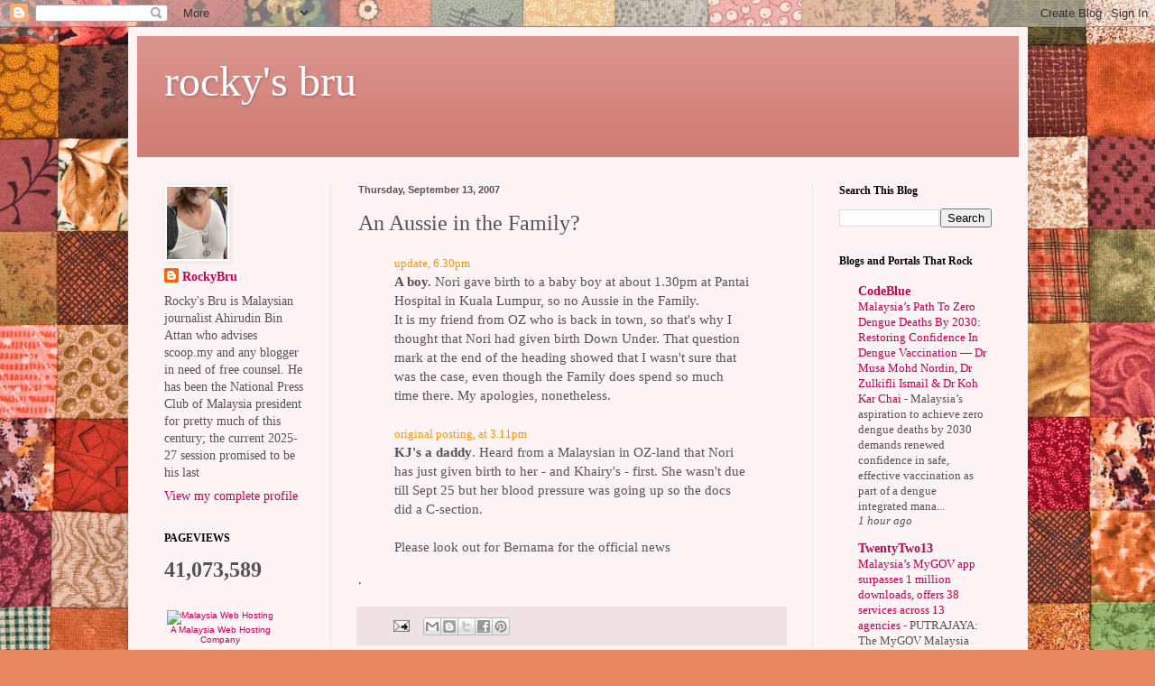

--- FILE ---
content_type: text/html; charset=UTF-8
request_url: http://www.rockybru.com.my/2007/09/aussie-in-family.html
body_size: 22166
content:
<!DOCTYPE html>
<html class='v2' dir='ltr' lang='en-GB'>
<head>
<link href='https://www.blogger.com/static/v1/widgets/335934321-css_bundle_v2.css' rel='stylesheet' type='text/css'/>
<meta content='width=1100' name='viewport'/>
<meta content='text/html; charset=UTF-8' http-equiv='Content-Type'/>
<meta content='blogger' name='generator'/>
<link href='http://www.rockybru.com.my/favicon.ico' rel='icon' type='image/x-icon'/>
<link href='http://www.rockybru.com.my/2007/09/aussie-in-family.html' rel='canonical'/>
<link rel="alternate" type="application/atom+xml" title="rocky&#39;s bru - Atom" href="http://www.rockybru.com.my/feeds/posts/default" />
<link rel="alternate" type="application/rss+xml" title="rocky&#39;s bru - RSS" href="http://www.rockybru.com.my/feeds/posts/default?alt=rss" />
<link rel="service.post" type="application/atom+xml" title="rocky&#39;s bru - Atom" href="https://www.blogger.com/feeds/28452020/posts/default" />

<link rel="alternate" type="application/atom+xml" title="rocky&#39;s bru - Atom" href="http://www.rockybru.com.my/feeds/2143883126550255289/comments/default" />
<!--Can't find substitution for tag [blog.ieCssRetrofitLinks]-->
<meta content='http://www.rockybru.com.my/2007/09/aussie-in-family.html' property='og:url'/>
<meta content='An Aussie in the Family?' property='og:title'/>
<meta content='update, 6.30pm A boy.  Nori gave birth to a baby boy  at about 1.30pm at Pantai Hospital in Kuala Lumpur, so no Aussie in the Family. It is ...' property='og:description'/>
<title>rocky's bru: An Aussie in the Family?</title>
<style id='page-skin-1' type='text/css'><!--
/*
-----------------------------------------------
Blogger Template Style
Name:     Simple
Designer: Blogger
URL:      www.blogger.com
----------------------------------------------- */
/* Content
----------------------------------------------- */
body {
font: normal normal 14px Georgia, Utopia, 'Palatino Linotype', Palatino, serif;
color: #545454;
background: #e7875f url(https://themes.googleusercontent.com/image?id=1KmUonRAB7U-Eh-_gi3yP7mMqpXdYyjUdIAkOeAHAeHCt20LWruKf6FCk4oGUV89SyMw8) repeat scroll top center /* Credit: Ailime (http://www.istockphoto.com/portfolio/Ailime?platform=blogger) */;
padding: 0 40px 40px 40px;
}
html body .region-inner {
min-width: 0;
max-width: 100%;
width: auto;
}
h2 {
font-size: 22px;
}
a:link {
text-decoration:none;
color: #c8004a;
}
a:visited {
text-decoration:none;
color: #919191;
}
a:hover {
text-decoration:underline;
color: #ff15a2;
}
.body-fauxcolumn-outer .fauxcolumn-inner {
background: transparent none repeat scroll top left;
_background-image: none;
}
.body-fauxcolumn-outer .cap-top {
position: absolute;
z-index: 1;
height: 400px;
width: 100%;
}
.body-fauxcolumn-outer .cap-top .cap-left {
width: 100%;
background: transparent none repeat-x scroll top left;
_background-image: none;
}
.content-outer {
-moz-box-shadow: 0 0 40px rgba(0, 0, 0, .15);
-webkit-box-shadow: 0 0 5px rgba(0, 0, 0, .15);
-goog-ms-box-shadow: 0 0 10px #333333;
box-shadow: 0 0 40px rgba(0, 0, 0, .15);
margin-bottom: 1px;
}
.content-inner {
padding: 10px 10px;
}
.content-inner {
background-color: #fff4f5;
}
/* Header
----------------------------------------------- */
.header-outer {
background: #d07971 url(https://resources.blogblog.com/blogblog/data/1kt/simple/gradients_light.png) repeat-x scroll 0 -400px;
_background-image: none;
}
.Header h1 {
font: normal normal 48px Georgia, Utopia, 'Palatino Linotype', Palatino, serif;
color: #ffffff;
text-shadow: 1px 2px 3px rgba(0, 0, 0, .2);
}
.Header h1 a {
color: #ffffff;
}
.Header .description {
font-size: 140%;
color: #ffffff;
}
.header-inner .Header .titlewrapper {
padding: 22px 30px;
}
.header-inner .Header .descriptionwrapper {
padding: 0 30px;
}
/* Tabs
----------------------------------------------- */
.tabs-inner .section:first-child {
border-top: 0 solid #eee5dd;
}
.tabs-inner .section:first-child ul {
margin-top: -0;
border-top: 0 solid #eee5dd;
border-left: 0 solid #eee5dd;
border-right: 0 solid #eee5dd;
}
.tabs-inner .widget ul {
background: #fff4f5 none repeat-x scroll 0 -800px;
_background-image: none;
border-bottom: 1px solid #eee5dd;
margin-top: 0;
margin-left: -30px;
margin-right: -30px;
}
.tabs-inner .widget li a {
display: inline-block;
padding: .6em 1em;
font: normal normal 16px Georgia, Utopia, 'Palatino Linotype', Palatino, serif;
color: #a18288;
border-left: 1px solid #fff4f5;
border-right: 1px solid #eee5dd;
}
.tabs-inner .widget li:first-child a {
border-left: none;
}
.tabs-inner .widget li.selected a, .tabs-inner .widget li a:hover {
color: #000000;
background-color: #fff4f5;
text-decoration: none;
}
/* Columns
----------------------------------------------- */
.main-outer {
border-top: 0 solid #f0e2e5;
}
.fauxcolumn-left-outer .fauxcolumn-inner {
border-right: 1px solid #f0e2e5;
}
.fauxcolumn-right-outer .fauxcolumn-inner {
border-left: 1px solid #f0e2e5;
}
/* Headings
----------------------------------------------- */
div.widget > h2,
div.widget h2.title {
margin: 0 0 1em 0;
font: normal bold 12px Georgia, Utopia, 'Palatino Linotype', Palatino, serif;
color: #000000;
}
/* Widgets
----------------------------------------------- */
.widget .zippy {
color: #a0a0a0;
text-shadow: 2px 2px 1px rgba(0, 0, 0, .1);
}
.widget .popular-posts ul {
list-style: none;
}
/* Posts
----------------------------------------------- */
h2.date-header {
font: normal bold 11px Arial, Tahoma, Helvetica, FreeSans, sans-serif;
}
.date-header span {
background-color: rgba(82,82,82,0);
color: #545454;
padding: inherit;
letter-spacing: inherit;
margin: inherit;
}
.main-inner {
padding-top: 30px;
padding-bottom: 30px;
}
.main-inner .column-center-inner {
padding: 0 15px;
}
.main-inner .column-center-inner .section {
margin: 0 15px;
}
.post {
margin: 0 0 25px 0;
}
h3.post-title, .comments h4 {
font: normal normal 24px Georgia, Utopia, 'Palatino Linotype', Palatino, serif;
margin: .75em 0 0;
}
.post-body {
font-size: 110%;
line-height: 1.4;
position: relative;
}
.post-body img, .post-body .tr-caption-container, .Profile img, .Image img,
.BlogList .item-thumbnail img {
padding: 2px;
background: #ffffff;
border: 1px solid #f1f1f1;
-moz-box-shadow: 1px 1px 5px rgba(0, 0, 0, .1);
-webkit-box-shadow: 1px 1px 5px rgba(0, 0, 0, .1);
box-shadow: 1px 1px 5px rgba(0, 0, 0, .1);
}
.post-body img, .post-body .tr-caption-container {
padding: 5px;
}
.post-body .tr-caption-container {
color: #545454;
}
.post-body .tr-caption-container img {
padding: 0;
background: transparent;
border: none;
-moz-box-shadow: 0 0 0 rgba(0, 0, 0, .1);
-webkit-box-shadow: 0 0 0 rgba(0, 0, 0, .1);
box-shadow: 0 0 0 rgba(0, 0, 0, .1);
}
.post-header {
margin: 0 0 1.5em;
line-height: 1.6;
font-size: 90%;
}
.post-footer {
margin: 20px -2px 0;
padding: 5px 10px;
color: #796a65;
background-color: #f0e2e2;
border-bottom: 1px solid #f1f1f1;
line-height: 1.6;
font-size: 90%;
}
#comments .comment-author {
padding-top: 1.5em;
border-top: 1px solid #f0e2e5;
background-position: 0 1.5em;
}
#comments .comment-author:first-child {
padding-top: 0;
border-top: none;
}
.avatar-image-container {
margin: .2em 0 0;
}
#comments .avatar-image-container img {
border: 1px solid #f1f1f1;
}
/* Comments
----------------------------------------------- */
.comments .comments-content .icon.blog-author {
background-repeat: no-repeat;
background-image: url([data-uri]);
}
.comments .comments-content .loadmore a {
border-top: 1px solid #a0a0a0;
border-bottom: 1px solid #a0a0a0;
}
.comments .comment-thread.inline-thread {
background-color: #f0e2e2;
}
.comments .continue {
border-top: 2px solid #a0a0a0;
}
/* Accents
---------------------------------------------- */
.section-columns td.columns-cell {
border-left: 1px solid #f0e2e5;
}
.blog-pager {
background: transparent none no-repeat scroll top center;
}
.blog-pager-older-link, .home-link,
.blog-pager-newer-link {
background-color: #fff4f5;
padding: 5px;
}
.footer-outer {
border-top: 0 dashed #bbbbbb;
}
/* Mobile
----------------------------------------------- */
body.mobile  {
background-size: auto;
}
.mobile .body-fauxcolumn-outer {
background: transparent none repeat scroll top left;
}
.mobile .body-fauxcolumn-outer .cap-top {
background-size: 100% auto;
}
.mobile .content-outer {
-webkit-box-shadow: 0 0 3px rgba(0, 0, 0, .15);
box-shadow: 0 0 3px rgba(0, 0, 0, .15);
}
.mobile .tabs-inner .widget ul {
margin-left: 0;
margin-right: 0;
}
.mobile .post {
margin: 0;
}
.mobile .main-inner .column-center-inner .section {
margin: 0;
}
.mobile .date-header span {
padding: 0.1em 10px;
margin: 0 -10px;
}
.mobile h3.post-title {
margin: 0;
}
.mobile .blog-pager {
background: transparent none no-repeat scroll top center;
}
.mobile .footer-outer {
border-top: none;
}
.mobile .main-inner, .mobile .footer-inner {
background-color: #fff4f5;
}
.mobile-index-contents {
color: #545454;
}
.mobile-link-button {
background-color: #c8004a;
}
.mobile-link-button a:link, .mobile-link-button a:visited {
color: #ffffff;
}
.mobile .tabs-inner .section:first-child {
border-top: none;
}
.mobile .tabs-inner .PageList .widget-content {
background-color: #fff4f5;
color: #000000;
border-top: 1px solid #eee5dd;
border-bottom: 1px solid #eee5dd;
}
.mobile .tabs-inner .PageList .widget-content .pagelist-arrow {
border-left: 1px solid #eee5dd;
}

--></style>
<style id='template-skin-1' type='text/css'><!--
body {
min-width: 997px;
}
.content-outer, .content-fauxcolumn-outer, .region-inner {
min-width: 997px;
max-width: 997px;
_width: 997px;
}
.main-inner .columns {
padding-left: 215px;
padding-right: 229px;
}
.main-inner .fauxcolumn-center-outer {
left: 215px;
right: 229px;
/* IE6 does not respect left and right together */
_width: expression(this.parentNode.offsetWidth -
parseInt("215px") -
parseInt("229px") + 'px');
}
.main-inner .fauxcolumn-left-outer {
width: 215px;
}
.main-inner .fauxcolumn-right-outer {
width: 229px;
}
.main-inner .column-left-outer {
width: 215px;
right: 100%;
margin-left: -215px;
}
.main-inner .column-right-outer {
width: 229px;
margin-right: -229px;
}
#layout {
min-width: 0;
}
#layout .content-outer {
min-width: 0;
width: 800px;
}
#layout .region-inner {
min-width: 0;
width: auto;
}
body#layout div.add_widget {
padding: 8px;
}
body#layout div.add_widget a {
margin-left: 32px;
}
--></style>
<style>
    body {background-image:url(https\:\/\/themes.googleusercontent.com\/image?id=1KmUonRAB7U-Eh-_gi3yP7mMqpXdYyjUdIAkOeAHAeHCt20LWruKf6FCk4oGUV89SyMw8);}
    
@media (max-width: 200px) { body {background-image:url(https\:\/\/themes.googleusercontent.com\/image?id=1KmUonRAB7U-Eh-_gi3yP7mMqpXdYyjUdIAkOeAHAeHCt20LWruKf6FCk4oGUV89SyMw8&options=w200);}}
@media (max-width: 400px) and (min-width: 201px) { body {background-image:url(https\:\/\/themes.googleusercontent.com\/image?id=1KmUonRAB7U-Eh-_gi3yP7mMqpXdYyjUdIAkOeAHAeHCt20LWruKf6FCk4oGUV89SyMw8&options=w400);}}
@media (max-width: 800px) and (min-width: 401px) { body {background-image:url(https\:\/\/themes.googleusercontent.com\/image?id=1KmUonRAB7U-Eh-_gi3yP7mMqpXdYyjUdIAkOeAHAeHCt20LWruKf6FCk4oGUV89SyMw8&options=w800);}}
@media (max-width: 1200px) and (min-width: 801px) { body {background-image:url(https\:\/\/themes.googleusercontent.com\/image?id=1KmUonRAB7U-Eh-_gi3yP7mMqpXdYyjUdIAkOeAHAeHCt20LWruKf6FCk4oGUV89SyMw8&options=w1200);}}
/* Last tag covers anything over one higher than the previous max-size cap. */
@media (min-width: 1201px) { body {background-image:url(https\:\/\/themes.googleusercontent.com\/image?id=1KmUonRAB7U-Eh-_gi3yP7mMqpXdYyjUdIAkOeAHAeHCt20LWruKf6FCk4oGUV89SyMw8&options=w1600);}}
  </style>
<link href='https://www.blogger.com/dyn-css/authorization.css?targetBlogID=28452020&amp;zx=600f521e-2d54-489f-b854-0f31bdb33f0e' media='none' onload='if(media!=&#39;all&#39;)media=&#39;all&#39;' rel='stylesheet'/><noscript><link href='https://www.blogger.com/dyn-css/authorization.css?targetBlogID=28452020&amp;zx=600f521e-2d54-489f-b854-0f31bdb33f0e' rel='stylesheet'/></noscript>
<meta name='google-adsense-platform-account' content='ca-host-pub-1556223355139109'/>
<meta name='google-adsense-platform-domain' content='blogspot.com'/>

</head>
<body class='loading variant-literate'>
<div class='navbar section' id='navbar' name='Navbar'><div class='widget Navbar' data-version='1' id='Navbar1'><script type="text/javascript">
    function setAttributeOnload(object, attribute, val) {
      if(window.addEventListener) {
        window.addEventListener('load',
          function(){ object[attribute] = val; }, false);
      } else {
        window.attachEvent('onload', function(){ object[attribute] = val; });
      }
    }
  </script>
<div id="navbar-iframe-container"></div>
<script type="text/javascript" src="https://apis.google.com/js/platform.js"></script>
<script type="text/javascript">
      gapi.load("gapi.iframes:gapi.iframes.style.bubble", function() {
        if (gapi.iframes && gapi.iframes.getContext) {
          gapi.iframes.getContext().openChild({
              url: 'https://www.blogger.com/navbar/28452020?po\x3d2143883126550255289\x26origin\x3dhttp://www.rockybru.com.my',
              where: document.getElementById("navbar-iframe-container"),
              id: "navbar-iframe"
          });
        }
      });
    </script><script type="text/javascript">
(function() {
var script = document.createElement('script');
script.type = 'text/javascript';
script.src = '//pagead2.googlesyndication.com/pagead/js/google_top_exp.js';
var head = document.getElementsByTagName('head')[0];
if (head) {
head.appendChild(script);
}})();
</script>
</div></div>
<div class='body-fauxcolumns'>
<div class='fauxcolumn-outer body-fauxcolumn-outer'>
<div class='cap-top'>
<div class='cap-left'></div>
<div class='cap-right'></div>
</div>
<div class='fauxborder-left'>
<div class='fauxborder-right'></div>
<div class='fauxcolumn-inner'>
</div>
</div>
<div class='cap-bottom'>
<div class='cap-left'></div>
<div class='cap-right'></div>
</div>
</div>
</div>
<div class='content'>
<div class='content-fauxcolumns'>
<div class='fauxcolumn-outer content-fauxcolumn-outer'>
<div class='cap-top'>
<div class='cap-left'></div>
<div class='cap-right'></div>
</div>
<div class='fauxborder-left'>
<div class='fauxborder-right'></div>
<div class='fauxcolumn-inner'>
</div>
</div>
<div class='cap-bottom'>
<div class='cap-left'></div>
<div class='cap-right'></div>
</div>
</div>
</div>
<div class='content-outer'>
<div class='content-cap-top cap-top'>
<div class='cap-left'></div>
<div class='cap-right'></div>
</div>
<div class='fauxborder-left content-fauxborder-left'>
<div class='fauxborder-right content-fauxborder-right'></div>
<div class='content-inner'>
<header>
<div class='header-outer'>
<div class='header-cap-top cap-top'>
<div class='cap-left'></div>
<div class='cap-right'></div>
</div>
<div class='fauxborder-left header-fauxborder-left'>
<div class='fauxborder-right header-fauxborder-right'></div>
<div class='region-inner header-inner'>
<div class='header section' id='header' name='Header'><div class='widget Header' data-version='1' id='Header1'>
<div id='header-inner'>
<div class='titlewrapper'>
<h1 class='title'>
<a href='http://www.rockybru.com.my/'>
rocky's bru
</a>
</h1>
</div>
<div class='descriptionwrapper'>
<p class='description'><span>
</span></p>
</div>
</div>
</div></div>
</div>
</div>
<div class='header-cap-bottom cap-bottom'>
<div class='cap-left'></div>
<div class='cap-right'></div>
</div>
</div>
</header>
<div class='tabs-outer'>
<div class='tabs-cap-top cap-top'>
<div class='cap-left'></div>
<div class='cap-right'></div>
</div>
<div class='fauxborder-left tabs-fauxborder-left'>
<div class='fauxborder-right tabs-fauxborder-right'></div>
<div class='region-inner tabs-inner'>
<div class='tabs no-items section' id='crosscol' name='Cross-column'></div>
<div class='tabs no-items section' id='crosscol-overflow' name='Cross-Column 2'></div>
</div>
</div>
<div class='tabs-cap-bottom cap-bottom'>
<div class='cap-left'></div>
<div class='cap-right'></div>
</div>
</div>
<div class='main-outer'>
<div class='main-cap-top cap-top'>
<div class='cap-left'></div>
<div class='cap-right'></div>
</div>
<div class='fauxborder-left main-fauxborder-left'>
<div class='fauxborder-right main-fauxborder-right'></div>
<div class='region-inner main-inner'>
<div class='columns fauxcolumns'>
<div class='fauxcolumn-outer fauxcolumn-center-outer'>
<div class='cap-top'>
<div class='cap-left'></div>
<div class='cap-right'></div>
</div>
<div class='fauxborder-left'>
<div class='fauxborder-right'></div>
<div class='fauxcolumn-inner'>
</div>
</div>
<div class='cap-bottom'>
<div class='cap-left'></div>
<div class='cap-right'></div>
</div>
</div>
<div class='fauxcolumn-outer fauxcolumn-left-outer'>
<div class='cap-top'>
<div class='cap-left'></div>
<div class='cap-right'></div>
</div>
<div class='fauxborder-left'>
<div class='fauxborder-right'></div>
<div class='fauxcolumn-inner'>
</div>
</div>
<div class='cap-bottom'>
<div class='cap-left'></div>
<div class='cap-right'></div>
</div>
</div>
<div class='fauxcolumn-outer fauxcolumn-right-outer'>
<div class='cap-top'>
<div class='cap-left'></div>
<div class='cap-right'></div>
</div>
<div class='fauxborder-left'>
<div class='fauxborder-right'></div>
<div class='fauxcolumn-inner'>
</div>
</div>
<div class='cap-bottom'>
<div class='cap-left'></div>
<div class='cap-right'></div>
</div>
</div>
<!-- corrects IE6 width calculation -->
<div class='columns-inner'>
<div class='column-center-outer'>
<div class='column-center-inner'>
<div class='main section' id='main' name='Main'><div class='widget Blog' data-version='1' id='Blog1'>
<div class='blog-posts hfeed'>

          <div class="date-outer">
        
<h2 class='date-header'><span>Thursday, September 13, 2007</span></h2>

          <div class="date-posts">
        
<div class='post-outer'>
<div class='post hentry uncustomized-post-template' itemprop='blogPost' itemscope='itemscope' itemtype='http://schema.org/BlogPosting'>
<meta content='28452020' itemprop='blogId'/>
<meta content='2143883126550255289' itemprop='postId'/>
<a name='2143883126550255289'></a>
<h3 class='post-title entry-title' itemprop='name'>
An Aussie in the Family?
</h3>
<div class='post-header'>
<div class='post-header-line-1'></div>
</div>
<div class='post-body entry-content' id='post-body-2143883126550255289' itemprop='description articleBody'>
<span style="font-weight: bold;"></span><blockquote><span style="color: rgb(255, 153, 0);font-size:85%;" >update, 6.30pm</span><br /><span style="font-weight: bold;">A boy.</span> Nori gave birth to a baby boy  at about 1.30pm at Pantai Hospital in Kuala Lumpur, so no Aussie in the Family.<br />It is my friend from OZ who is back in town, so that's why I thought that Nori had given birth Down Under. That question mark at the end of the heading showed that I wasn't sure that was the case, even though the Family does spend so much time there. My apologies, nonetheless.<br /><span style="font-weight: bold;"><br /></span><span style="color: rgb(255, 153, 0);font-size:85%;" >original posting, at 3.11pm</span><span style="font-weight: bold;"><br />KJ's a daddy</span>. Heard from a Malaysian in OZ-land that Nori has just given birth to her - and Khairy's - first. She wasn't due till Sept 25 but her blood pressure was going up so the docs did a C-section.<br /><br />Please look out for Bernama for the official news</blockquote>.
<div style='clear: both;'></div>
</div>
<div class='post-footer'>
<div class='post-footer-line post-footer-line-1'>
<span class='post-author vcard'>
</span>
<span class='post-timestamp'>
</span>
<span class='post-comment-link'>
</span>
<span class='post-icons'>
<span class='item-action'>
<a href='https://www.blogger.com/email-post/28452020/2143883126550255289' title='Email Post'>
<img alt='' class='icon-action' height='13' src='https://resources.blogblog.com/img/icon18_email.gif' width='18'/>
</a>
</span>
</span>
<div class='post-share-buttons goog-inline-block'>
<a class='goog-inline-block share-button sb-email' href='https://www.blogger.com/share-post.g?blogID=28452020&postID=2143883126550255289&target=email' target='_blank' title='Email This'><span class='share-button-link-text'>Email This</span></a><a class='goog-inline-block share-button sb-blog' href='https://www.blogger.com/share-post.g?blogID=28452020&postID=2143883126550255289&target=blog' onclick='window.open(this.href, "_blank", "height=270,width=475"); return false;' target='_blank' title='BlogThis!'><span class='share-button-link-text'>BlogThis!</span></a><a class='goog-inline-block share-button sb-twitter' href='https://www.blogger.com/share-post.g?blogID=28452020&postID=2143883126550255289&target=twitter' target='_blank' title='Share to X'><span class='share-button-link-text'>Share to X</span></a><a class='goog-inline-block share-button sb-facebook' href='https://www.blogger.com/share-post.g?blogID=28452020&postID=2143883126550255289&target=facebook' onclick='window.open(this.href, "_blank", "height=430,width=640"); return false;' target='_blank' title='Share to Facebook'><span class='share-button-link-text'>Share to Facebook</span></a><a class='goog-inline-block share-button sb-pinterest' href='https://www.blogger.com/share-post.g?blogID=28452020&postID=2143883126550255289&target=pinterest' target='_blank' title='Share to Pinterest'><span class='share-button-link-text'>Share to Pinterest</span></a>
</div>
</div>
<div class='post-footer-line post-footer-line-2'>
<span class='post-labels'>
</span>
</div>
<div class='post-footer-line post-footer-line-3'>
<span class='post-location'>
</span>
</div>
</div>
</div>
<div class='comments' id='comments'>
<a name='comments'></a>
<h4>10 comments:</h4>
<div class='comments-content'>
<script async='async' src='' type='text/javascript'></script>
<script type='text/javascript'>
    (function() {
      var items = null;
      var msgs = null;
      var config = {};

// <![CDATA[
      var cursor = null;
      if (items && items.length > 0) {
        cursor = parseInt(items[items.length - 1].timestamp) + 1;
      }

      var bodyFromEntry = function(entry) {
        var text = (entry &&
                    ((entry.content && entry.content.$t) ||
                     (entry.summary && entry.summary.$t))) ||
            '';
        if (entry && entry.gd$extendedProperty) {
          for (var k in entry.gd$extendedProperty) {
            if (entry.gd$extendedProperty[k].name == 'blogger.contentRemoved') {
              return '<span class="deleted-comment">' + text + '</span>';
            }
          }
        }
        return text;
      }

      var parse = function(data) {
        cursor = null;
        var comments = [];
        if (data && data.feed && data.feed.entry) {
          for (var i = 0, entry; entry = data.feed.entry[i]; i++) {
            var comment = {};
            // comment ID, parsed out of the original id format
            var id = /blog-(\d+).post-(\d+)/.exec(entry.id.$t);
            comment.id = id ? id[2] : null;
            comment.body = bodyFromEntry(entry);
            comment.timestamp = Date.parse(entry.published.$t) + '';
            if (entry.author && entry.author.constructor === Array) {
              var auth = entry.author[0];
              if (auth) {
                comment.author = {
                  name: (auth.name ? auth.name.$t : undefined),
                  profileUrl: (auth.uri ? auth.uri.$t : undefined),
                  avatarUrl: (auth.gd$image ? auth.gd$image.src : undefined)
                };
              }
            }
            if (entry.link) {
              if (entry.link[2]) {
                comment.link = comment.permalink = entry.link[2].href;
              }
              if (entry.link[3]) {
                var pid = /.*comments\/default\/(\d+)\?.*/.exec(entry.link[3].href);
                if (pid && pid[1]) {
                  comment.parentId = pid[1];
                }
              }
            }
            comment.deleteclass = 'item-control blog-admin';
            if (entry.gd$extendedProperty) {
              for (var k in entry.gd$extendedProperty) {
                if (entry.gd$extendedProperty[k].name == 'blogger.itemClass') {
                  comment.deleteclass += ' ' + entry.gd$extendedProperty[k].value;
                } else if (entry.gd$extendedProperty[k].name == 'blogger.displayTime') {
                  comment.displayTime = entry.gd$extendedProperty[k].value;
                }
              }
            }
            comments.push(comment);
          }
        }
        return comments;
      };

      var paginator = function(callback) {
        if (hasMore()) {
          var url = config.feed + '?alt=json&v=2&orderby=published&reverse=false&max-results=50';
          if (cursor) {
            url += '&published-min=' + new Date(cursor).toISOString();
          }
          window.bloggercomments = function(data) {
            var parsed = parse(data);
            cursor = parsed.length < 50 ? null
                : parseInt(parsed[parsed.length - 1].timestamp) + 1
            callback(parsed);
            window.bloggercomments = null;
          }
          url += '&callback=bloggercomments';
          var script = document.createElement('script');
          script.type = 'text/javascript';
          script.src = url;
          document.getElementsByTagName('head')[0].appendChild(script);
        }
      };
      var hasMore = function() {
        return !!cursor;
      };
      var getMeta = function(key, comment) {
        if ('iswriter' == key) {
          var matches = !!comment.author
              && comment.author.name == config.authorName
              && comment.author.profileUrl == config.authorUrl;
          return matches ? 'true' : '';
        } else if ('deletelink' == key) {
          return config.baseUri + '/comment/delete/'
               + config.blogId + '/' + comment.id;
        } else if ('deleteclass' == key) {
          return comment.deleteclass;
        }
        return '';
      };

      var replybox = null;
      var replyUrlParts = null;
      var replyParent = undefined;

      var onReply = function(commentId, domId) {
        if (replybox == null) {
          // lazily cache replybox, and adjust to suit this style:
          replybox = document.getElementById('comment-editor');
          if (replybox != null) {
            replybox.height = '250px';
            replybox.style.display = 'block';
            replyUrlParts = replybox.src.split('#');
          }
        }
        if (replybox && (commentId !== replyParent)) {
          replybox.src = '';
          document.getElementById(domId).insertBefore(replybox, null);
          replybox.src = replyUrlParts[0]
              + (commentId ? '&parentID=' + commentId : '')
              + '#' + replyUrlParts[1];
          replyParent = commentId;
        }
      };

      var hash = (window.location.hash || '#').substring(1);
      var startThread, targetComment;
      if (/^comment-form_/.test(hash)) {
        startThread = hash.substring('comment-form_'.length);
      } else if (/^c[0-9]+$/.test(hash)) {
        targetComment = hash.substring(1);
      }

      // Configure commenting API:
      var configJso = {
        'maxDepth': config.maxThreadDepth
      };
      var provider = {
        'id': config.postId,
        'data': items,
        'loadNext': paginator,
        'hasMore': hasMore,
        'getMeta': getMeta,
        'onReply': onReply,
        'rendered': true,
        'initComment': targetComment,
        'initReplyThread': startThread,
        'config': configJso,
        'messages': msgs
      };

      var render = function() {
        if (window.goog && window.goog.comments) {
          var holder = document.getElementById('comment-holder');
          window.goog.comments.render(holder, provider);
        }
      };

      // render now, or queue to render when library loads:
      if (window.goog && window.goog.comments) {
        render();
      } else {
        window.goog = window.goog || {};
        window.goog.comments = window.goog.comments || {};
        window.goog.comments.loadQueue = window.goog.comments.loadQueue || [];
        window.goog.comments.loadQueue.push(render);
      }
    })();
// ]]>
  </script>
<div id='comment-holder'>
<div class="comment-thread toplevel-thread"><ol id="top-ra"><li class="comment" id="c6703876409189157423"><div class="avatar-image-container"><img src="//resources.blogblog.com/img/blank.gif" alt=""/></div><div class="comment-block"><div class="comment-header"><cite class="user">Anonymous</cite><span class="icon user "></span><span class="datetime secondary-text"><a rel="nofollow" href="http://www.rockybru.com.my/2007/09/aussie-in-family.html?showComment=1189679940000#c6703876409189157423">6:39 pm</a></span></div><p class="comment-content">I'm always happy for a new father and mother, no matter who. A child is a gift from Heaven.<br><br>So, Congratulations to Nori and Khairy.</p><span class="comment-actions secondary-text"><a class="comment-reply" target="_self" data-comment-id="6703876409189157423">Reply</a><span class="item-control blog-admin blog-admin pid-360933277"><a target="_self" href="https://www.blogger.com/comment/delete/28452020/6703876409189157423">Delete</a></span></span></div><div class="comment-replies"><div id="c6703876409189157423-rt" class="comment-thread inline-thread hidden"><span class="thread-toggle thread-expanded"><span class="thread-arrow"></span><span class="thread-count"><a target="_self">Replies</a></span></span><ol id="c6703876409189157423-ra" class="thread-chrome thread-expanded"><div></div><div id="c6703876409189157423-continue" class="continue"><a class="comment-reply" target="_self" data-comment-id="6703876409189157423">Reply</a></div></ol></div></div><div class="comment-replybox-single" id="c6703876409189157423-ce"></div></li><li class="comment" id="c8974788967724471291"><div class="avatar-image-container"><img src="//www.blogger.com/img/blogger_logo_round_35.png" alt=""/></div><div class="comment-block"><div class="comment-header"><cite class="user"><a href="https://www.blogger.com/profile/07671206532110686716" rel="nofollow">NURAINA A SAMAD</a></cite><span class="icon user "></span><span class="datetime secondary-text"><a rel="nofollow" href="http://www.rockybru.com.my/2007/09/aussie-in-family.html?showComment=1189681800000#c8974788967724471291">7:10 pm</a></span></div><p class="comment-content">Tahniah, of course!</p><span class="comment-actions secondary-text"><a class="comment-reply" target="_self" data-comment-id="8974788967724471291">Reply</a><span class="item-control blog-admin blog-admin pid-1643855871"><a target="_self" href="https://www.blogger.com/comment/delete/28452020/8974788967724471291">Delete</a></span></span></div><div class="comment-replies"><div id="c8974788967724471291-rt" class="comment-thread inline-thread hidden"><span class="thread-toggle thread-expanded"><span class="thread-arrow"></span><span class="thread-count"><a target="_self">Replies</a></span></span><ol id="c8974788967724471291-ra" class="thread-chrome thread-expanded"><div></div><div id="c8974788967724471291-continue" class="continue"><a class="comment-reply" target="_self" data-comment-id="8974788967724471291">Reply</a></div></ol></div></div><div class="comment-replybox-single" id="c8974788967724471291-ce"></div></li><li class="comment" id="c6008212627667934379"><div class="avatar-image-container"><img src="//resources.blogblog.com/img/blank.gif" alt=""/></div><div class="comment-block"><div class="comment-header"><cite class="user">Anonymous</cite><span class="icon user "></span><span class="datetime secondary-text"><a rel="nofollow" href="http://www.rockybru.com.my/2007/09/aussie-in-family.html?showComment=1189688760000#c6008212627667934379">9:06 pm</a></span></div><p class="comment-content">Congrats KJ.....for once, at least,you have not monkeyed in this age old matter !!!!<br><br>Hope mum and child stay healthy.</p><span class="comment-actions secondary-text"><a class="comment-reply" target="_self" data-comment-id="6008212627667934379">Reply</a><span class="item-control blog-admin blog-admin pid-360933277"><a target="_self" href="https://www.blogger.com/comment/delete/28452020/6008212627667934379">Delete</a></span></span></div><div class="comment-replies"><div id="c6008212627667934379-rt" class="comment-thread inline-thread hidden"><span class="thread-toggle thread-expanded"><span class="thread-arrow"></span><span class="thread-count"><a target="_self">Replies</a></span></span><ol id="c6008212627667934379-ra" class="thread-chrome thread-expanded"><div></div><div id="c6008212627667934379-continue" class="continue"><a class="comment-reply" target="_self" data-comment-id="6008212627667934379">Reply</a></div></ol></div></div><div class="comment-replybox-single" id="c6008212627667934379-ce"></div></li><li class="comment" id="c4371541327015150430"><div class="avatar-image-container"><img src="//resources.blogblog.com/img/blank.gif" alt=""/></div><div class="comment-block"><div class="comment-header"><cite class="user">Anonymous</cite><span class="icon user "></span><span class="datetime secondary-text"><a rel="nofollow" href="http://www.rockybru.com.my/2007/09/aussie-in-family.html?showComment=1189690260000#c4371541327015150430">9:31 pm</a></span></div><p class="comment-content">Congrats to KJ &amp; Nori lah.</p><span class="comment-actions secondary-text"><a class="comment-reply" target="_self" data-comment-id="4371541327015150430">Reply</a><span class="item-control blog-admin blog-admin pid-360933277"><a target="_self" href="https://www.blogger.com/comment/delete/28452020/4371541327015150430">Delete</a></span></span></div><div class="comment-replies"><div id="c4371541327015150430-rt" class="comment-thread inline-thread hidden"><span class="thread-toggle thread-expanded"><span class="thread-arrow"></span><span class="thread-count"><a target="_self">Replies</a></span></span><ol id="c4371541327015150430-ra" class="thread-chrome thread-expanded"><div></div><div id="c4371541327015150430-continue" class="continue"><a class="comment-reply" target="_self" data-comment-id="4371541327015150430">Reply</a></div></ol></div></div><div class="comment-replybox-single" id="c4371541327015150430-ce"></div></li><li class="comment" id="c3395253509108619143"><div class="avatar-image-container"><img src="//resources.blogblog.com/img/blank.gif" alt=""/></div><div class="comment-block"><div class="comment-header"><cite class="user">Anonymous</cite><span class="icon user "></span><span class="datetime secondary-text"><a rel="nofollow" href="http://www.rockybru.com.my/2007/09/aussie-in-family.html?showComment=1189691340000#c3395253509108619143">9:49 pm</a></span></div><p class="comment-content">Congrats to Nori, Khairy and family.</p><span class="comment-actions secondary-text"><a class="comment-reply" target="_self" data-comment-id="3395253509108619143">Reply</a><span class="item-control blog-admin blog-admin pid-360933277"><a target="_self" href="https://www.blogger.com/comment/delete/28452020/3395253509108619143">Delete</a></span></span></div><div class="comment-replies"><div id="c3395253509108619143-rt" class="comment-thread inline-thread hidden"><span class="thread-toggle thread-expanded"><span class="thread-arrow"></span><span class="thread-count"><a target="_self">Replies</a></span></span><ol id="c3395253509108619143-ra" class="thread-chrome thread-expanded"><div></div><div id="c3395253509108619143-continue" class="continue"><a class="comment-reply" target="_self" data-comment-id="3395253509108619143">Reply</a></div></ol></div></div><div class="comment-replybox-single" id="c3395253509108619143-ce"></div></li><li class="comment" id="c2717846889974720231"><div class="avatar-image-container"><img src="//resources.blogblog.com/img/blank.gif" alt=""/></div><div class="comment-block"><div class="comment-header"><cite class="user">Anonymous</cite><span class="icon user "></span><span class="datetime secondary-text"><a rel="nofollow" href="http://www.rockybru.com.my/2007/09/aussie-in-family.html?showComment=1189692720000#c2717846889974720231">10:12 pm</a></span></div><p class="comment-content">one lucky monkey</p><span class="comment-actions secondary-text"><a class="comment-reply" target="_self" data-comment-id="2717846889974720231">Reply</a><span class="item-control blog-admin blog-admin pid-360933277"><a target="_self" href="https://www.blogger.com/comment/delete/28452020/2717846889974720231">Delete</a></span></span></div><div class="comment-replies"><div id="c2717846889974720231-rt" class="comment-thread inline-thread hidden"><span class="thread-toggle thread-expanded"><span class="thread-arrow"></span><span class="thread-count"><a target="_self">Replies</a></span></span><ol id="c2717846889974720231-ra" class="thread-chrome thread-expanded"><div></div><div id="c2717846889974720231-continue" class="continue"><a class="comment-reply" target="_self" data-comment-id="2717846889974720231">Reply</a></div></ol></div></div><div class="comment-replybox-single" id="c2717846889974720231-ce"></div></li><li class="comment" id="c4646291769352088539"><div class="avatar-image-container"><img src="//resources.blogblog.com/img/blank.gif" alt=""/></div><div class="comment-block"><div class="comment-header"><cite class="user">Anonymous</cite><span class="icon user "></span><span class="datetime secondary-text"><a rel="nofollow" href="http://www.rockybru.com.my/2007/09/aussie-in-family.html?showComment=1189695000000#c4646291769352088539">10:50 pm</a></span></div><p class="comment-content">i reserved my comments on this father!</p><span class="comment-actions secondary-text"><a class="comment-reply" target="_self" data-comment-id="4646291769352088539">Reply</a><span class="item-control blog-admin blog-admin pid-360933277"><a target="_self" href="https://www.blogger.com/comment/delete/28452020/4646291769352088539">Delete</a></span></span></div><div class="comment-replies"><div id="c4646291769352088539-rt" class="comment-thread inline-thread hidden"><span class="thread-toggle thread-expanded"><span class="thread-arrow"></span><span class="thread-count"><a target="_self">Replies</a></span></span><ol id="c4646291769352088539-ra" class="thread-chrome thread-expanded"><div></div><div id="c4646291769352088539-continue" class="continue"><a class="comment-reply" target="_self" data-comment-id="4646291769352088539">Reply</a></div></ol></div></div><div class="comment-replybox-single" id="c4646291769352088539-ce"></div></li><li class="comment" id="c1182661376693597867"><div class="avatar-image-container"><img src="//resources.blogblog.com/img/blank.gif" alt=""/></div><div class="comment-block"><div class="comment-header"><cite class="user">Anonymous</cite><span class="icon user "></span><span class="datetime secondary-text"><a rel="nofollow" href="http://www.rockybru.com.my/2007/09/aussie-in-family.html?showComment=1189740300000#c1182661376693597867">11:25 am</a></span></div><p class="comment-content">I would be joining Ministers, Deputy Ministers and other Umno politicians queuing at PMC to congrat the couple.</p><span class="comment-actions secondary-text"><a class="comment-reply" target="_self" data-comment-id="1182661376693597867">Reply</a><span class="item-control blog-admin blog-admin pid-360933277"><a target="_self" href="https://www.blogger.com/comment/delete/28452020/1182661376693597867">Delete</a></span></span></div><div class="comment-replies"><div id="c1182661376693597867-rt" class="comment-thread inline-thread hidden"><span class="thread-toggle thread-expanded"><span class="thread-arrow"></span><span class="thread-count"><a target="_self">Replies</a></span></span><ol id="c1182661376693597867-ra" class="thread-chrome thread-expanded"><div></div><div id="c1182661376693597867-continue" class="continue"><a class="comment-reply" target="_self" data-comment-id="1182661376693597867">Reply</a></div></ol></div></div><div class="comment-replybox-single" id="c1182661376693597867-ce"></div></li><li class="comment" id="c1055761829692439918"><div class="avatar-image-container"><img src="//blogger.googleusercontent.com/img/b/R29vZ2xl/AVvXsEhN5AYA9mb78LRCaORxbGqyzKMFf5u5stA7SBunFHOtoX3rlORFrBMprrHUseKUGFOlsL3k5oaWgXjwTYtSc_bfq5CIngNvkyu5E-2DNZzI8hA1TEtZWCtWafz8-LTSQVI/s45-c/SRIIDM.jpg" alt=""/></div><div class="comment-block"><div class="comment-header"><cite class="user"><a href="https://www.blogger.com/profile/12680724201407419601" rel="nofollow">Srikanth Siva</a></cite><span class="icon user "></span><span class="datetime secondary-text"><a rel="nofollow" href="http://www.rockybru.com.my/2007/09/aussie-in-family.html?showComment=1189742040000#c1055761829692439918">11:54 am</a></span></div><p class="comment-content">I hope he calls his son Mohd. Ipon (after his beloved iPhone). After all his mom is named after a helicopter.<br><br>Jokes aside, congratulations to the couple. <br><br>Why Pantai medical by the way? As the number 1 government servant's daughter, shouldnt she deliver in GHKL? No confidence?<br><br>Even the royalty in various states deliver in government hospitals.</p><span class="comment-actions secondary-text"><a class="comment-reply" target="_self" data-comment-id="1055761829692439918">Reply</a><span class="item-control blog-admin blog-admin pid-1575306415"><a target="_self" href="https://www.blogger.com/comment/delete/28452020/1055761829692439918">Delete</a></span></span></div><div class="comment-replies"><div id="c1055761829692439918-rt" class="comment-thread inline-thread hidden"><span class="thread-toggle thread-expanded"><span class="thread-arrow"></span><span class="thread-count"><a target="_self">Replies</a></span></span><ol id="c1055761829692439918-ra" class="thread-chrome thread-expanded"><div></div><div id="c1055761829692439918-continue" class="continue"><a class="comment-reply" target="_self" data-comment-id="1055761829692439918">Reply</a></div></ol></div></div><div class="comment-replybox-single" id="c1055761829692439918-ce"></div></li><li class="comment" id="c476006295299167202"><div class="avatar-image-container"><img src="//www.blogger.com/img/blogger_logo_round_35.png" alt=""/></div><div class="comment-block"><div class="comment-header"><cite class="user"><a href="https://www.blogger.com/profile/01768850585739359049" rel="nofollow">Long Man</a></cite><span class="icon user "></span><span class="datetime secondary-text"><a rel="nofollow" href="http://www.rockybru.com.my/2007/09/aussie-in-family.html?showComment=1189743240000#c476006295299167202">12:14 pm</a></span></div><p class="comment-content">alhamdulillah.... tahniah to both of you.... children is priceless gift from god to human... give him enough education on both 'dunia and akhirat' but don't forget to check whether the baby got tail or not... or hidung penyek ke... mana tau kenan ke...</p><span class="comment-actions secondary-text"><a class="comment-reply" target="_self" data-comment-id="476006295299167202">Reply</a><span class="item-control blog-admin blog-admin pid-1526813668"><a target="_self" href="https://www.blogger.com/comment/delete/28452020/476006295299167202">Delete</a></span></span></div><div class="comment-replies"><div id="c476006295299167202-rt" class="comment-thread inline-thread hidden"><span class="thread-toggle thread-expanded"><span class="thread-arrow"></span><span class="thread-count"><a target="_self">Replies</a></span></span><ol id="c476006295299167202-ra" class="thread-chrome thread-expanded"><div></div><div id="c476006295299167202-continue" class="continue"><a class="comment-reply" target="_self" data-comment-id="476006295299167202">Reply</a></div></ol></div></div><div class="comment-replybox-single" id="c476006295299167202-ce"></div></li></ol><div id="top-continue" class="continue"><a class="comment-reply" target="_self">Add comment</a></div><div class="comment-replybox-thread" id="top-ce"></div><div class="loadmore hidden" data-post-id="2143883126550255289"><a target="_self">Load more...</a></div></div>
</div>
</div>
<p class='comment-footer'>
<div class='comment-form'>
<a name='comment-form'></a>
<p>
</p>
<a href='https://www.blogger.com/comment/frame/28452020?po=2143883126550255289&hl=en-GB&saa=85391&origin=http://www.rockybru.com.my' id='comment-editor-src'></a>
<iframe allowtransparency='true' class='blogger-iframe-colorize blogger-comment-from-post' frameborder='0' height='410px' id='comment-editor' name='comment-editor' src='' width='100%'></iframe>
<script src='https://www.blogger.com/static/v1/jsbin/2830521187-comment_from_post_iframe.js' type='text/javascript'></script>
<script type='text/javascript'>
      BLOG_CMT_createIframe('https://www.blogger.com/rpc_relay.html');
    </script>
</div>
</p>
<div id='backlinks-container'>
<div id='Blog1_backlinks-container'>
</div>
</div>
</div>
</div>

        </div></div>
      
</div>
<div class='blog-pager' id='blog-pager'>
<span id='blog-pager-newer-link'>
<a class='blog-pager-newer-link' href='http://www.rockybru.com.my/2007/09/out-of-icu-and-walking.html' id='Blog1_blog-pager-newer-link' title='Newer Post'>Newer Post</a>
</span>
<span id='blog-pager-older-link'>
<a class='blog-pager-older-link' href='http://www.rockybru.com.my/2007/09/e-mail-to-idris-jala-malaysia-airlines.html' id='Blog1_blog-pager-older-link' title='Older Post'>Older Post</a>
</span>
<a class='home-link' href='http://www.rockybru.com.my/'>Home</a>
</div>
<div class='clear'></div>
<div class='post-feeds'>
<div class='feed-links'>
Subscribe to:
<a class='feed-link' href='http://www.rockybru.com.my/feeds/2143883126550255289/comments/default' target='_blank' type='application/atom+xml'>Post Comments (Atom)</a>
</div>
</div>
</div></div>
</div>
</div>
<div class='column-left-outer'>
<div class='column-left-inner'>
<aside>
<div class='sidebar section' id='sidebar-left-1'><div class='widget Profile' data-version='1' id='Profile1'>
<div class='widget-content'>
<a href='https://www.blogger.com/profile/08187242806213153913'><img alt='My photo' class='profile-img' height='80' src='//blogger.googleusercontent.com/img/b/R29vZ2xl/AVvXsEjb09oN-sR4-TFyeYLmMpA3Le965eh615i_M2etnEF4w7qNRAf0Cq9pZ8iiMCjMucDwa4uVmy-N6xENoiyuL0INBM774XQNf9REb35FMCtuAHghKsL8RmG0_zd0ODTPTxw/s113/DDD43172-31FE-4ACA-B9B2-ADF6D448E7A1.jpeg' width='67'/></a>
<dl class='profile-datablock'>
<dt class='profile-data'>
<a class='profile-name-link g-profile' href='https://www.blogger.com/profile/08187242806213153913' rel='author' style='background-image: url(//www.blogger.com/img/logo-16.png);'>
RockyBru
</a>
</dt>
<dd class='profile-textblock'>Rocky's Bru is Malaysian journalist Ahirudin Bin Attan who advises scoop.my and any blogger in need of free counsel. He has been the National Press Club of Malaysia president for pretty much of this century; the current 2025-27 session promised to be his last</dd>
</dl>
<a class='profile-link' href='https://www.blogger.com/profile/08187242806213153913' rel='author'>View my complete profile</a>
<div class='clear'></div>
</div>
</div><div class='widget Stats' data-version='1' id='Stats1'>
<h2>PAGEVIEWS</h2>
<div class='widget-content'>
<div id='Stats1_content' style='display: none;'>
<span class='counter-wrapper text-counter-wrapper' id='Stats1_totalCount'>
</span>
<div class='clear'></div>
</div>
</div>
</div><div class='widget HTML' data-version='1' id='HTML1'>
<div class='widget-content'>
<!-- Surf7.net banner code begins -->
<div style="font-size:10px; font-family:Arial, Helvetica, sans-serif; width:125px; padding:0; margin:0; line-height:normal" align="center">
<a style="text-decoration:none" href="http://www.surf7.net" target="_blank" title="Malaysia Web Hosting">
<img border="0" alt="Malaysia Web Hosting" width="125" src="http://www.surf7.net/images/banners/125x125domreg.gif" height="125"/><br/>
A Malaysia Web Hosting Company
</a>
</div>
<!-- Surf7.net banner code ends -->
</div>
<div class='clear'></div>
</div><div class='widget PopularPosts' data-version='1' id='PopularPosts2'>
<h2>MOST READ POSTS</h2>
<div class='widget-content popular-posts'>
<ul>
<li>
<div class='item-content'>
<div class='item-thumbnail'>
<a href='http://www.rockybru.com.my/2009/08/loke-siew-fook-did-you-write-that-about.html' target='_blank'>
<img alt='' border='0' src='https://blogger.googleusercontent.com/img/b/R29vZ2xl/AVvXsEgbbGJgahTlrapM3WT3JpAUoRJDlagCTbDG7PcY7_lPmMk3U0MN4QLoN3TesiD13hPoKedT5TXU1Rnig_ZpShiAC72CnAusSI6NqM05CcjaOT3yX1nj3InLTg1b5c1fyjsXDrI7xg/w72-h72-p-k-no-nu/lokesiewfook.jpg'/>
</a>
</div>
<div class='item-title'><a href='http://www.rockybru.com.my/2009/08/loke-siew-fook-did-you-write-that-about.html'>Loke Siew Fook, did you write that about our Sultan?</a></div>
<div class='item-snippet'>update:  &quot;No, I did not,&quot;  says Loke. The YB has left a strong denial in my comment box, which I am reproducing here:- Dear Mr Roc...</div>
</div>
<div style='clear: both;'></div>
</li>
<li>
<div class='item-content'>
<div class='item-thumbnail'>
<a href='http://www.rockybru.com.my/2010/01/istana-negara-on-monday-morn.html' target='_blank'>
<img alt='' border='0' src='https://blogger.googleusercontent.com/img/b/R29vZ2xl/AVvXsEiD3iXaafqKFlU9sE61I1N8ie8PcIIqzIBWU0XKUux5iRksyRczirpKOcvVXnMy0CWaPfuPUUj4dL0hfr2puZp_ZGwUpPhGz3Ow74RVF7_CWScgn6e08EJF7gEQjhQmZv9EcbuSww/w72-h72-p-k-no-nu/Datuk+Rocky+2.jpg'/>
</a>
</div>
<div class='item-title'><a href='http://www.rockybru.com.my/2010/01/istana-negara-on-monday-morn.html'>Istana Negara on a Monday morn</a></div>
<div class='item-snippet'>Updated, 2 Feb: Panglima Mahkota Wilayah . Sorry for the late update. Pak Lah and I were less than 3 feet away from each other at one point ...</div>
</div>
<div style='clear: both;'></div>
</li>
<li>
<div class='item-content'>
<div class='item-thumbnail'>
<a href='http://www.rockybru.com.my/2009/06/king-of-pop-is-dead.html' target='_blank'>
<img alt='' border='0' src='https://blogger.googleusercontent.com/img/b/R29vZ2xl/AVvXsEikrUZ0bjsqRs4cRuFwPhhiFUDkPZw6OdYN-NPfl6MMg75tQIlgb8-OKfpIXAG-rXV-ccAqNQ82HBz6eMnNHhZjKUwOGIz9e4D4pt5ExyzwuseZZMa0XOoSjE2J-2r9gNK0LS89/w72-h72-p-k-no-nu/king+of+pop+is+dead.jpg'/>
</a>
</div>
<div class='item-title'><a href='http://www.rockybru.com.my/2009/06/king-of-pop-is-dead.html'>The King of Pop is dead</a></div>
<div class='item-snippet'>Alfatihah.  Michael Jackson has died at the age of 50. Reports from the wires say he had a cardiac arrest at his Los Angeles home. Michael, ...</div>
</div>
<div style='clear: both;'></div>
</li>
<li>
<div class='item-content'>
<div class='item-thumbnail'>
<a href='http://www.rockybru.com.my/2008/08/who-stopped-conversion-forum.html' target='_blank'>
<img alt='' border='0' src='https://blogger.googleusercontent.com/img/b/R29vZ2xl/AVvXsEgus4Ei_PST2afdlxIWCD-VOszndvlLIVSptqvCA9octs56R1fTOVm1SeWKpJMxRZ50VmQWipTjGYZcEdI8pdbWRyLvqyYpgdya-StED9Cb73NiyS-K7nKioQa7HkT3AAACEwe0Nw/w72-h72-p-k-no-nu/rally.jpg'/>
</a>
</div>
<div class='item-title'><a href='http://www.rockybru.com.my/2008/08/who-stopped-conversion-forum.html'>Who stopped the Conversion forum?</a></div>
<div class='item-snippet'>Updates, 3 am Sunday 10th Aug 2008:  According to blogger A Voice , YB Zulkifli  Noordin was picked up by the cops  about midnight for his r...</div>
</div>
<div style='clear: both;'></div>
</li>
<li>
<div class='item-content'>
<div class='item-thumbnail'>
<a href='http://www.rockybru.com.my/2008/06/to-wear-or-not-to-wear-songkok.html' target='_blank'>
<img alt='' border='0' src='https://blogger.googleusercontent.com/img/b/R29vZ2xl/AVvXsEia1jBLSimVVkWXM5mKDFFIA6XTxrPJDFaEPaMCCFuOgBf6xskO7Z1bj2CIiVC9VFiOrfyGbS4oaKwY7m7X6s8IwsrAjGsCRXJb2oYiBA2GlO7FuDeKDQQDyCV3m8zXZZqPGlMUqg/w72-h72-p-k-no-nu/songkok.jpg'/>
</a>
</div>
<div class='item-title'><a href='http://www.rockybru.com.my/2008/06/to-wear-or-not-to-wear-songkok.html'>To wear or not to wear the Songkok?</a></div>
<div class='item-snippet'>Is the DAP anti-Songkok now?  According to The Star, someone people in the DAP&#39;s central executive committee want the party&#39;s assemb...</div>
</div>
<div style='clear: both;'></div>
</li>
<li>
<div class='item-content'>
<div class='item-thumbnail'>
<a href='http://www.rockybru.com.my/2025/02/petros-antics-costing-us-billions-of.html' target='_blank'>
<img alt='' border='0' src='https://lh3.googleusercontent.com/blogger_img_proxy/[base64]w72-h72-p-k-no-nu'/>
</a>
</div>
<div class='item-title'><a href='http://www.rockybru.com.my/2025/02/petros-antics-costing-us-billions-of.html'>Petros&#8217;s antics costing us billions of USD, thousands of jobs and investor confidence in Malaysia</a></div>
<div class='item-snippet'>&quot;Project od the Year&quot; Lang Lebah &#160;gas field development project is first major victim of Petronas-Petros project, sources say 14 F...</div>
</div>
<div style='clear: both;'></div>
</li>
<li>
<div class='item-content'>
<div class='item-title'><a href='http://www.rockybru.com.my/2024/07/ending-tribal-mindset-at-matriculation.html'>Ending tribal mindset at matriculation colleges</a></div>
<div class='item-snippet'>JULY 1: We&#39;ve heard and read of numerous stories where students with excellent results in their secondary school final exams did not get...</div>
</div>
<div style='clear: both;'></div>
</li>
<li>
<div class='item-content'>
<div class='item-title'><a href='http://www.rockybru.com.my/2022/07/one-election-three-winners-joke-about.html'>One election, three winners - the joke about Ampang&#8217;s PKR election</a></div>
<div class='item-snippet'>Bangsar, 11 July: It was probably one of the most bizzarre party elections ever. In a keen fight to pick a divisional chief for Pandan at PK...</div>
</div>
<div style='clear: both;'></div>
</li>
<li>
<div class='item-content'>
<div class='item-title'><a href='http://www.rockybru.com.my/2024/04/lfl-should-defend-victims-too.html'>LFL should defend the victims, too</a></div>
<div class='item-snippet'>TTDI, 30/april: Malaysia&#8217;s Lawyers For Liberty&#8217;s concern about a police report lodged by the MCMC on a disgraced Australian blogger based in...</div>
</div>
<div style='clear: both;'></div>
</li>
<li>
<div class='item-content'>
<div class='item-title'><a href='http://www.rockybru.com.my/2024/12/the-king-his-family-and-u.html'>The King, his family and U</a></div>
<div class='item-snippet'>Or &#8230; &#8220;Who needs to be a crony when you can be a Royal Crony Pt 2&#8221; Damansara, 6/12: Ten years ago, this blog published the article Who needs ...</div>
</div>
<div style='clear: both;'></div>
</li>
</ul>
<div class='clear'></div>
</div>
</div></div>
</aside>
</div>
</div>
<div class='column-right-outer'>
<div class='column-right-inner'>
<aside>
<div class='sidebar section' id='sidebar-right-1'><div class='widget BlogSearch' data-version='1' id='BlogSearch1'>
<h2 class='title'>Search This Blog</h2>
<div class='widget-content'>
<div id='BlogSearch1_form'>
<form action='http://www.rockybru.com.my/search' class='gsc-search-box' target='_top'>
<table cellpadding='0' cellspacing='0' class='gsc-search-box'>
<tbody>
<tr>
<td class='gsc-input'>
<input autocomplete='off' class='gsc-input' name='q' size='10' title='search' type='text' value=''/>
</td>
<td class='gsc-search-button'>
<input class='gsc-search-button' title='search' type='submit' value='Search'/>
</td>
</tr>
</tbody>
</table>
</form>
</div>
</div>
<div class='clear'></div>
</div><div class='widget BlogList' data-version='1' id='BlogList1'>
<h2 class='title'>Blogs and Portals That Rock</h2>
<div class='widget-content'>
<div class='blog-list-container' id='BlogList1_container'>
<ul id='BlogList1_blogs'>
<li style='display: block;'>
<div class='blog-icon'>
<img data-lateloadsrc='https://lh3.googleusercontent.com/blogger_img_proxy/AEn0k_s3uG9xiKTTZNN6LnJN1vFmLJ6VD8BGZ5iIBoYFrkkWQ5ky9k7XOn3nqbWnSYIFFvkdYruB3XdI9Mu8O34aEfU8-vqWCI7u0_oWJkuNlLcs=s16-w16-h16' height='16' width='16'/>
</div>
<div class='blog-content'>
<div class='blog-title'>
<a href='https://codeblue.galencentre.org/' target='_blank'>
CodeBlue</a>
</div>
<div class='item-content'>
<span class='item-title'>
<a href='https://codeblue.galencentre.org/2026/01/malaysias-path-to-zero-dengue-deaths-by-2030-restoring-confidence-in-dengue-vaccination-dr-musa-mohd-nordin-dr-zulkifli-ismail-dr-koh-kar-chai/' target='_blank'>
Malaysia&#8217;s Path To Zero Dengue Deaths By 2030: Restoring Confidence In 
Dengue Vaccination &#8212; Dr Musa Mohd Nordin, Dr Zulkifli Ismail & Dr Koh Kar 
Chai
</a>
</span>

                      -
                    
<span class='item-snippet'>


Malaysia&#8217;s aspiration to achieve zero dengue deaths by 2030 demands renewed 
confidence in safe, effective vaccination as part of a dengue integrated 
mana...
</span>
<div class='item-time'>
1 hour ago
</div>
</div>
</div>
<div style='clear: both;'></div>
</li>
<li style='display: block;'>
<div class='blog-icon'>
<img data-lateloadsrc='https://lh3.googleusercontent.com/blogger_img_proxy/AEn0k_uDR1QCYJ75WcuU5BJgCc3fruyqFvLkoLHLm2_LhT7dDCbeO_BaufOYwQObgiDBOTD9O0muvR-Aszx3ZjkltwRmS22yrg=s16-w16-h16' height='16' width='16'/>
</div>
<div class='blog-content'>
<div class='blog-title'>
<a href='https://twentytwo13.my' target='_blank'>
TwentyTwo13</a>
</div>
<div class='item-content'>
<span class='item-title'>
<a href='https://twentytwo13.my/malaysias-mygov-app-surpasses-1-million-downloads-offers-38-services-across-13-agencies/?utm_source=rss&utm_medium=rss&utm_campaign=malaysias-mygov-app-surpasses-1-million-downloads-offers-38-services-across-13-agencies' target='_blank'>
Malaysia&#8217;s MyGOV app surpasses 1 million downloads, offers 38 services 
across 13 agencies
</a>
</span>

                      -
                    
<span class='item-snippet'>


PUTRAJAYA: The MyGOV Malaysia mobile application, introduced to unify the 
nation's public service ecosystem, has received an overwhelmingly positive 
resp...
</span>
<div class='item-time'>
4 hours ago
</div>
</div>
</div>
<div style='clear: both;'></div>
</li>
<li style='display: block;'>
<div class='blog-icon'>
<img data-lateloadsrc='https://lh3.googleusercontent.com/blogger_img_proxy/AEn0k_v8GtIvLSQ6TfD0co_pD3Jkz0iFE3Tnn8wgY5rQgCZRxm_b3T3ySJ082tmW9TTB3gEZgV6JmAVQN7e5jv5UcQR2-Z0=s16-w16-h16' height='16' width='16'/>
</div>
<div class='blog-content'>
<div class='blog-title'>
<a href='https://www.scoop.my/' target='_blank'>
Scoop</a>
</div>
<div class='item-content'>
<span class='item-title'>
<a href='https://www.scoop.my/berita/280022/mcmc-siasat-dakwaan-china-press-silap-terjemah-titah-agong/' target='_blank'>
MCMC siasat dakwaan China Press silap terjemah titah Agong
</a>
</span>

                      -
                    
<span class='item-snippet'>


*KUALA LUMPUR -* Suruhanjaya Komunikasi dan Multimedia Malaysia (MCMC) 
sedang menyiasat isu kandungan dalam talian terbitan China Press yang 
didakwa meng...
</span>
<div class='item-time'>
5 hours ago
</div>
</div>
</div>
<div style='clear: both;'></div>
</li>
<li style='display: block;'>
<div class='blog-icon'>
<img data-lateloadsrc='https://lh3.googleusercontent.com/blogger_img_proxy/AEn0k_sbgrn8IrrcJWTq-fK5w-dlKl4QbTERuqvAdodujM6dPEeHXH1jwgz-22RwwggCS8_P4LqTUdKY8BeOlKCkEdgr-rMkCcOePQvzaHB4z5OjUIM3GUndCtdVWSJKCQ=s16-w16-h16' height='16' width='16'/>
</div>
<div class='blog-content'>
<div class='blog-title'>
<a href='http://malaysiansmustknowthetruth.blogspot.com/' target='_blank'>
Malaysians Must Know the TRUTH</a>
</div>
<div class='item-content'>
<span class='item-title'>
<a href='http://malaysiansmustknowthetruth.blogspot.com/2026/01/tuesday-jokes-300.html' target='_blank'>
TUESDAY JOKES - 300
</a>
</span>

                      -
                    
<span class='item-snippet'>


 
*Colmar Tropicale Resort, Berjaya Hill, Bukit Tinggi, Pahang, Malaysia 
recently*

A poor man told his wife, I am sick and tired of being poor, I am goin...
</span>
<div class='item-time'>
6 hours ago
</div>
</div>
</div>
<div style='clear: both;'></div>
</li>
<li style='display: block;'>
<div class='blog-icon'>
<img data-lateloadsrc='https://lh3.googleusercontent.com/blogger_img_proxy/AEn0k_v-FLJC4xTDlhcugNJ2scqyZ_42jpbKNUMXZIcO6khDNXxIjgn7XwYBcQTygEfCkZ80tE8coynsMDQ6HUi3W3hhXjKmzXXJ0TbKIdE3Tw=s16-w16-h16' height='16' width='16'/>
</div>
<div class='blog-content'>
<div class='blog-title'>
<a href='https://thecorporatesecret.com' target='_blank'>
The Corporate Secret</a>
</div>
<div class='item-content'>
<span class='item-title'>
<a href='https://thecorporatesecret.com/blog/2026/01/20/skandal-rm2-5b-sprm-serbu-pejabat-ijm-siasat-tan-sri-krishnan-tan-proksinya-seow-lun-hoo/' target='_blank'>
Skandal RM2.5B : SPRM serbu pejabat IJM, siasat Tan Sri Krishnan Tan & 
proksinya Seow Lun Hoo
</a>
</span>

                      -
                    
<span class='item-snippet'>
Ketika tumpuan awam sedang terarah kepada cadangan pengambilalihan IJM 
Corporation Berhad oleh Sunway Berhad, satu perkembangan jauh lebih
</span>
<div class='item-time'>
7 hours ago
</div>
</div>
</div>
<div style='clear: both;'></div>
</li>
<li style='display: block;'>
<div class='blog-icon'>
<img data-lateloadsrc='https://lh3.googleusercontent.com/blogger_img_proxy/AEn0k_v4CwgsnKBI7gjAI5x1ePvF9mfJrdHQFkw_WUTYNKWPQ0EQnfNRZ8rBE6iXlG7NVvZHonZ5GPKY-_ipkTZmn9piocK-G96J_mIv78dNH_s4NUaz12FX=s16-w16-h16' height='16' width='16'/>
</div>
<div class='blog-content'>
<div class='blog-title'>
<a href='http://syedsoutsidethebox.blogspot.com/' target='_blank'>
OutSyed The Box</a>
</div>
<div class='item-content'>
<span class='item-title'>
<a href='http://syedsoutsidethebox.blogspot.com/2026/01/kita-serba-salah.html' target='_blank'>
KITA SERBA SALAH
</a>
</span>

                      -
                    
<span class='item-snippet'>
</span>
<div class='item-time'>
19 hours ago
</div>
</div>
</div>
<div style='clear: both;'></div>
</li>
<li style='display: block;'>
<div class='blog-icon'>
<img data-lateloadsrc='https://lh3.googleusercontent.com/blogger_img_proxy/AEn0k_s3pSw1LLMzJpJR6c4L9BKSeTs5Hf_6erJlqOuYPk_hr2WLj91A-y0SdmPiU7tqWwpSzK3IE54NljD2cG76uKNrU4viKg=s16-w16-h16' height='16' width='16'/>
</div>
<div class='blog-content'>
<div class='blog-title'>
<a href='https://talantang.com' target='_blank'>
TALANTANG.com</a>
</div>
<div class='item-content'>
<span class='item-title'>
<a href='https://talantang.com/2026/01/19/life-is-a-collection-of-moments-photographs-preserve-them-colect-moments-not-things/' target='_blank'>
Life is a collection of moments : &#8212;Photographs preserve them. Colect 
moments, not things
</a>
</span>

                      -
                    
<span class='item-snippet'>
By C C PungJustice of Peace KOTA KINABALU  : &#8211; An old media friend dug up 
this photo recently. I don&#8217;t know how old this is or what activity it was. 
I&#8217;m th...
</span>
<div class='item-time'>
1 day ago
</div>
</div>
</div>
<div style='clear: both;'></div>
</li>
<li style='display: block;'>
<div class='blog-icon'>
<img data-lateloadsrc='https://lh3.googleusercontent.com/blogger_img_proxy/AEn0k_vSRboKBFSrLOP4vUifW2sLa5ejIF5O3LugtDmKNQXmzNbiMC96D45mqEwVwb71Pm2rsma5wCu4vtIM7f3iHu4yBN1uNw_lta4ZCW7T_w=s16-w16-h16' height='16' width='16'/>
</div>
<div class='blog-content'>
<div class='blog-title'>
<a href='https://jepryjaws.blogspot.com/' target='_blank'>
Jepry Jaws</a>
</div>
<div class='item-content'>
<span class='item-title'>
<a href='https://jepryjaws.blogspot.com/2026/01/malaysian-media-council-form-half-words.html' target='_blank'>
Malaysian Media Council From Half Words: All Enforcement Personnel Need To 
Be Involved.
</a>
</span>

                      -
                    
<span class='item-snippet'>



Controversial content and questions, something that every journalist dreads 
when reporting on a piece. It involves Section 4(1) of the Sedition Act 
whic...
</span>
<div class='item-time'>
1 day ago
</div>
</div>
</div>
<div style='clear: both;'></div>
</li>
<li style='display: block;'>
<div class='blog-icon'>
<img data-lateloadsrc='https://lh3.googleusercontent.com/blogger_img_proxy/AEn0k_sver-AoIxyiBZkbXa2HTdLbF88hDLzwGxkOfpYBaXKmCugJboLM41kou0M24mchLXZJ0ObWtIRws1unYCw4QcQJgDWlivDR6_P_SiaAKxJc2q9lU8S=s16-w16-h16' height='16' width='16'/>
</div>
<div class='blog-content'>
<div class='blog-title'>
<a href='http://anotherbrickinwall.blogspot.com/' target='_blank'>
Another Brick in the Wall</a>
</div>
<div class='item-content'>
<span class='item-title'>
<a href='http://anotherbrickinwall.blogspot.com/2026/01/not-time-yet-for-chest-thumping.html' target='_blank'>
Not time yet for chest thumping
</a>
</span>

                      -
                    
<span class='item-snippet'>



*Light at the End of the Tunnel &#8212; But No Victory Lap for Madani Yet*

For the first time in years, Malaysia feels investable again. 

The ringgit has stre...
</span>
<div class='item-time'>
2 days ago
</div>
</div>
</div>
<div style='clear: both;'></div>
</li>
<li style='display: block;'>
<div class='blog-icon'>
<img data-lateloadsrc='https://lh3.googleusercontent.com/blogger_img_proxy/AEn0k_vH5JgETKhlJ28DKjH1OmUS6sHKEt7S1vBh1eUysJLocxGlR7E0G8GTSQ66pNtwX9B_wGOM4svEDaatkqhZRfNGBOMoKJw11RZAlsqDpphd1fw=s16-w16-h16' height='16' width='16'/>
</div>
<div class='blog-content'>
<div class='blog-title'>
<a href='http://nuclearmanbursa.blogspot.com/' target='_blank'>
nuclearmanbursa</a>
</div>
<div class='item-content'>
<span class='item-title'>
<a href='http://nuclearmanbursa.blogspot.com/2026/01/state-of-nation-dont-tell-me-you-are.html' target='_blank'>
STATE of the Nation ; Don't tell me you are the devil's child
</a>
</span>

                      -
                    
<span class='item-snippet'>
*SHOULD* we give a damn on  George Galloway's opinion about the detention 
of Rex Tan, the Free Malaysia Today journalist?

*NO, *we should not. *READ :Gallo...
</span>
<div class='item-time'>
2 days ago
</div>
</div>
</div>
<div style='clear: both;'></div>
</li>
<li style='display: none;'>
<div class='blog-icon'>
<img data-lateloadsrc='https://lh3.googleusercontent.com/blogger_img_proxy/AEn0k_uhHSYOt5BQjap2WtBsiByG4_ogultGqYgQEHr-3ICHTpit_PoIFlrAcmnKP_CEEroCzMyCE6KL817U6F7D0EiBNwc_VAHggpUrt8RdV6Qj=s16-w16-h16' height='16' width='16'/>
</div>
<div class='blog-content'>
<div class='blog-title'>
<a href='https://thick-brick.blogspot.com/' target='_blank'>
Thick as a Brick</a>
</div>
<div class='item-content'>
<span class='item-title'>
<a href='https://thick-brick.blogspot.com/2026/01/petronas-vs-petros-when-all-is-well.html' target='_blank'>
Petronas vs Petros: When &#8220;All Is Well&#8221; Masks a Deepening Federal&#8211;State 
Contest
</a>
</span>

                      -
                    
<span class='item-snippet'>


Publicly, both Prime Minister Anwar Ibrahim and Sarawak Premier Abang 
Johari Openg have been at pains to project stability and cooperation in 
relations b...
</span>
<div class='item-time'>
4 days ago
</div>
</div>
</div>
<div style='clear: both;'></div>
</li>
<li style='display: none;'>
<div class='blog-icon'>
<img data-lateloadsrc='https://lh3.googleusercontent.com/blogger_img_proxy/AEn0k_uPXLD9yCXHz2edOD2B-FSLB2hbdwzb6oNCusU1kCxwfSST689If9N4mMlQFBhqvZFjSaIkfWKPb9xe_ySDtOblsoUceXhhKpPE72DLTg=s16-w16-h16' height='16' width='16'/>
</div>
<div class='blog-content'>
<div class='blog-title'>
<a href='https://www.malaysia-today.net/' target='_blank'>
RPK's Malaysia Today</a>
</div>
<div class='item-content'>
<span class='item-title'>
<a href='https://www.malaysia-today.net/2025/08/13/peguam-negara-kalah-pusingan-pertama-kes-titah-adendum-najib-diteruskan/' target='_blank'>
Peguam Negara kalah pusingan pertama kes titah adendum Najib diteruskan.
</a>
</span>

                      -
                    
<span class='item-snippet'>


(FMT) &#8211; Berpuluh-puluh penyokong menyambut Najib Razak yang tiba di Istana 
Kehakiman kira-kira jam 8.30 pagi hari ini, sambil melaungkan &#8216;Bebaskan 
Bossku...
</span>
<div class='item-time'>
5 months ago
</div>
</div>
</div>
<div style='clear: both;'></div>
</li>
<li style='display: none;'>
<div class='blog-icon'>
<img data-lateloadsrc='https://lh3.googleusercontent.com/blogger_img_proxy/AEn0k_tbUUvCMTi3D2acdq-ydJ1cJoxdDTqtB0Q6PQER30VmMM3NMN_gyBHQs3hfc7uMtTLdZipdpPMbYtsyEJcv0yVP1sex6HBXcSg3k6yIFc0=s16-w16-h16' height='16' width='16'/>
</div>
<div class='blog-content'>
<div class='blog-title'>
<a href='http://anaksihamid.blogspot.com/' target='_blank'>
Anak si Hamid</a>
</div>
<div class='item-content'>
<span class='item-title'>
<a href='http://anaksihamid.blogspot.com/2024/02/insert-video.html' target='_blank'>
Malaya Merdeka - from Ash's vinyl collection
</a>
</span>

                      -
                    
<span class='item-snippet'>


 












                                           Click the video twice.



A treasured part of Malay history for an octogenarian.

</span>
<div class='item-time'>
1 year ago
</div>
</div>
</div>
<div style='clear: both;'></div>
</li>
</ul>
<div class='show-option'>
<span id='BlogList1_show-n' style='display: none;'>
<a href='javascript:void(0)' onclick='return false;'>
Show 10
</a>
</span>
<span id='BlogList1_show-all' style='margin-left: 5px;'>
<a href='javascript:void(0)' onclick='return false;'>
Show All
</a>
</span>
</div>
<div class='clear'></div>
</div>
</div>
</div>
<div class='widget BlogArchive' data-version='1' id='BlogArchive1'>
<h2>POSTINGS SINCE 2006</h2>
<div class='widget-content'>
<div id='ArchiveList'>
<div id='BlogArchive1_ArchiveList'>
<select id='BlogArchive1_ArchiveMenu'>
<option value=''>POSTINGS SINCE 2006</option>
<option value='http://www.rockybru.com.my/2026/01/'>Jan 2026 (2)</option>
<option value='http://www.rockybru.com.my/2025/12/'>Dec 2025 (1)</option>
<option value='http://www.rockybru.com.my/2025/10/'>Oct 2025 (1)</option>
<option value='http://www.rockybru.com.my/2025/08/'>Aug 2025 (2)</option>
<option value='http://www.rockybru.com.my/2025/07/'>Jul 2025 (2)</option>
<option value='http://www.rockybru.com.my/2025/06/'>Jun 2025 (2)</option>
<option value='http://www.rockybru.com.my/2025/05/'>May 2025 (3)</option>
<option value='http://www.rockybru.com.my/2025/04/'>Apr 2025 (2)</option>
<option value='http://www.rockybru.com.my/2025/02/'>Feb 2025 (1)</option>
<option value='http://www.rockybru.com.my/2024/12/'>Dec 2024 (1)</option>
<option value='http://www.rockybru.com.my/2024/11/'>Nov 2024 (1)</option>
<option value='http://www.rockybru.com.my/2024/10/'>Oct 2024 (3)</option>
<option value='http://www.rockybru.com.my/2024/09/'>Sept 2024 (2)</option>
<option value='http://www.rockybru.com.my/2024/08/'>Aug 2024 (1)</option>
<option value='http://www.rockybru.com.my/2024/07/'>Jul 2024 (2)</option>
<option value='http://www.rockybru.com.my/2024/06/'>Jun 2024 (1)</option>
<option value='http://www.rockybru.com.my/2024/04/'>Apr 2024 (3)</option>
<option value='http://www.rockybru.com.my/2024/02/'>Feb 2024 (2)</option>
<option value='http://www.rockybru.com.my/2024/01/'>Jan 2024 (2)</option>
<option value='http://www.rockybru.com.my/2023/12/'>Dec 2023 (1)</option>
<option value='http://www.rockybru.com.my/2023/11/'>Nov 2023 (6)</option>
<option value='http://www.rockybru.com.my/2023/09/'>Sept 2023 (2)</option>
<option value='http://www.rockybru.com.my/2023/08/'>Aug 2023 (4)</option>
<option value='http://www.rockybru.com.my/2023/07/'>Jul 2023 (2)</option>
<option value='http://www.rockybru.com.my/2023/04/'>Apr 2023 (2)</option>
<option value='http://www.rockybru.com.my/2023/03/'>Mar 2023 (4)</option>
<option value='http://www.rockybru.com.my/2023/02/'>Feb 2023 (2)</option>
<option value='http://www.rockybru.com.my/2023/01/'>Jan 2023 (3)</option>
<option value='http://www.rockybru.com.my/2022/12/'>Dec 2022 (3)</option>
<option value='http://www.rockybru.com.my/2022/11/'>Nov 2022 (9)</option>
<option value='http://www.rockybru.com.my/2022/10/'>Oct 2022 (3)</option>
<option value='http://www.rockybru.com.my/2022/08/'>Aug 2022 (2)</option>
<option value='http://www.rockybru.com.my/2022/07/'>Jul 2022 (2)</option>
<option value='http://www.rockybru.com.my/2022/06/'>Jun 2022 (6)</option>
<option value='http://www.rockybru.com.my/2022/05/'>May 2022 (3)</option>
<option value='http://www.rockybru.com.my/2022/03/'>Mar 2022 (1)</option>
<option value='http://www.rockybru.com.my/2022/02/'>Feb 2022 (1)</option>
<option value='http://www.rockybru.com.my/2022/01/'>Jan 2022 (1)</option>
<option value='http://www.rockybru.com.my/2021/12/'>Dec 2021 (3)</option>
<option value='http://www.rockybru.com.my/2021/11/'>Nov 2021 (1)</option>
<option value='http://www.rockybru.com.my/2021/10/'>Oct 2021 (6)</option>
<option value='http://www.rockybru.com.my/2021/09/'>Sept 2021 (2)</option>
<option value='http://www.rockybru.com.my/2021/08/'>Aug 2021 (9)</option>
<option value='http://www.rockybru.com.my/2021/07/'>Jul 2021 (9)</option>
<option value='http://www.rockybru.com.my/2021/06/'>Jun 2021 (10)</option>
<option value='http://www.rockybru.com.my/2021/05/'>May 2021 (12)</option>
<option value='http://www.rockybru.com.my/2021/04/'>Apr 2021 (3)</option>
<option value='http://www.rockybru.com.my/2021/03/'>Mar 2021 (7)</option>
<option value='http://www.rockybru.com.my/2021/02/'>Feb 2021 (2)</option>
<option value='http://www.rockybru.com.my/2021/01/'>Jan 2021 (7)</option>
<option value='http://www.rockybru.com.my/2020/12/'>Dec 2020 (2)</option>
<option value='http://www.rockybru.com.my/2020/11/'>Nov 2020 (10)</option>
<option value='http://www.rockybru.com.my/2020/10/'>Oct 2020 (12)</option>
<option value='http://www.rockybru.com.my/2020/09/'>Sept 2020 (5)</option>
<option value='http://www.rockybru.com.my/2020/08/'>Aug 2020 (3)</option>
<option value='http://www.rockybru.com.my/2020/07/'>Jul 2020 (1)</option>
<option value='http://www.rockybru.com.my/2020/06/'>Jun 2020 (4)</option>
<option value='http://www.rockybru.com.my/2020/05/'>May 2020 (9)</option>
<option value='http://www.rockybru.com.my/2020/04/'>Apr 2020 (17)</option>
<option value='http://www.rockybru.com.my/2020/03/'>Mar 2020 (9)</option>
<option value='http://www.rockybru.com.my/2020/02/'>Feb 2020 (2)</option>
<option value='http://www.rockybru.com.my/2020/01/'>Jan 2020 (8)</option>
<option value='http://www.rockybru.com.my/2019/12/'>Dec 2019 (8)</option>
<option value='http://www.rockybru.com.my/2019/11/'>Nov 2019 (5)</option>
<option value='http://www.rockybru.com.my/2019/10/'>Oct 2019 (7)</option>
<option value='http://www.rockybru.com.my/2019/09/'>Sept 2019 (6)</option>
<option value='http://www.rockybru.com.my/2019/08/'>Aug 2019 (8)</option>
<option value='http://www.rockybru.com.my/2019/07/'>Jul 2019 (10)</option>
<option value='http://www.rockybru.com.my/2019/06/'>Jun 2019 (10)</option>
<option value='http://www.rockybru.com.my/2019/05/'>May 2019 (21)</option>
<option value='http://www.rockybru.com.my/2019/04/'>Apr 2019 (7)</option>
<option value='http://www.rockybru.com.my/2019/03/'>Mar 2019 (5)</option>
<option value='http://www.rockybru.com.my/2019/02/'>Feb 2019 (7)</option>
<option value='http://www.rockybru.com.my/2019/01/'>Jan 2019 (8)</option>
<option value='http://www.rockybru.com.my/2018/12/'>Dec 2018 (10)</option>
<option value='http://www.rockybru.com.my/2018/11/'>Nov 2018 (8)</option>
<option value='http://www.rockybru.com.my/2018/10/'>Oct 2018 (5)</option>
<option value='http://www.rockybru.com.my/2018/09/'>Sept 2018 (1)</option>
<option value='http://www.rockybru.com.my/2018/08/'>Aug 2018 (2)</option>
<option value='http://www.rockybru.com.my/2018/07/'>Jul 2018 (5)</option>
<option value='http://www.rockybru.com.my/2018/06/'>Jun 2018 (1)</option>
<option value='http://www.rockybru.com.my/2018/05/'>May 2018 (16)</option>
<option value='http://www.rockybru.com.my/2018/04/'>Apr 2018 (21)</option>
<option value='http://www.rockybru.com.my/2018/03/'>Mar 2018 (9)</option>
<option value='http://www.rockybru.com.my/2018/02/'>Feb 2018 (8)</option>
<option value='http://www.rockybru.com.my/2018/01/'>Jan 2018 (14)</option>
<option value='http://www.rockybru.com.my/2017/12/'>Dec 2017 (8)</option>
<option value='http://www.rockybru.com.my/2017/11/'>Nov 2017 (10)</option>
<option value='http://www.rockybru.com.my/2017/10/'>Oct 2017 (9)</option>
<option value='http://www.rockybru.com.my/2017/09/'>Sept 2017 (3)</option>
<option value='http://www.rockybru.com.my/2017/08/'>Aug 2017 (6)</option>
<option value='http://www.rockybru.com.my/2017/07/'>Jul 2017 (3)</option>
<option value='http://www.rockybru.com.my/2017/06/'>Jun 2017 (15)</option>
<option value='http://www.rockybru.com.my/2017/05/'>May 2017 (10)</option>
<option value='http://www.rockybru.com.my/2017/04/'>Apr 2017 (7)</option>
<option value='http://www.rockybru.com.my/2017/03/'>Mar 2017 (9)</option>
<option value='http://www.rockybru.com.my/2017/02/'>Feb 2017 (9)</option>
<option value='http://www.rockybru.com.my/2017/01/'>Jan 2017 (10)</option>
<option value='http://www.rockybru.com.my/2016/12/'>Dec 2016 (10)</option>
<option value='http://www.rockybru.com.my/2016/11/'>Nov 2016 (8)</option>
<option value='http://www.rockybru.com.my/2016/10/'>Oct 2016 (11)</option>
<option value='http://www.rockybru.com.my/2016/09/'>Sept 2016 (9)</option>
<option value='http://www.rockybru.com.my/2016/08/'>Aug 2016 (7)</option>
<option value='http://www.rockybru.com.my/2016/07/'>Jul 2016 (10)</option>
<option value='http://www.rockybru.com.my/2016/06/'>Jun 2016 (10)</option>
<option value='http://www.rockybru.com.my/2016/05/'>May 2016 (9)</option>
<option value='http://www.rockybru.com.my/2016/04/'>Apr 2016 (12)</option>
<option value='http://www.rockybru.com.my/2016/03/'>Mar 2016 (22)</option>
<option value='http://www.rockybru.com.my/2016/02/'>Feb 2016 (6)</option>
<option value='http://www.rockybru.com.my/2016/01/'>Jan 2016 (16)</option>
<option value='http://www.rockybru.com.my/2015/12/'>Dec 2015 (16)</option>
<option value='http://www.rockybru.com.my/2015/11/'>Nov 2015 (17)</option>
<option value='http://www.rockybru.com.my/2015/10/'>Oct 2015 (23)</option>
<option value='http://www.rockybru.com.my/2015/09/'>Sept 2015 (20)</option>
<option value='http://www.rockybru.com.my/2015/08/'>Aug 2015 (24)</option>
<option value='http://www.rockybru.com.my/2015/07/'>Jul 2015 (25)</option>
<option value='http://www.rockybru.com.my/2015/06/'>Jun 2015 (21)</option>
<option value='http://www.rockybru.com.my/2015/05/'>May 2015 (11)</option>
<option value='http://www.rockybru.com.my/2015/04/'>Apr 2015 (13)</option>
<option value='http://www.rockybru.com.my/2015/03/'>Mar 2015 (15)</option>
<option value='http://www.rockybru.com.my/2015/02/'>Feb 2015 (13)</option>
<option value='http://www.rockybru.com.my/2015/01/'>Jan 2015 (12)</option>
<option value='http://www.rockybru.com.my/2014/12/'>Dec 2014 (16)</option>
<option value='http://www.rockybru.com.my/2014/11/'>Nov 2014 (14)</option>
<option value='http://www.rockybru.com.my/2014/10/'>Oct 2014 (7)</option>
<option value='http://www.rockybru.com.my/2014/09/'>Sept 2014 (7)</option>
<option value='http://www.rockybru.com.my/2014/08/'>Aug 2014 (17)</option>
<option value='http://www.rockybru.com.my/2014/07/'>Jul 2014 (17)</option>
<option value='http://www.rockybru.com.my/2014/06/'>Jun 2014 (11)</option>
<option value='http://www.rockybru.com.my/2014/05/'>May 2014 (2)</option>
<option value='http://www.rockybru.com.my/2014/03/'>Mar 2014 (8)</option>
<option value='http://www.rockybru.com.my/2014/02/'>Feb 2014 (10)</option>
<option value='http://www.rockybru.com.my/2014/01/'>Jan 2014 (30)</option>
<option value='http://www.rockybru.com.my/2013/12/'>Dec 2013 (30)</option>
<option value='http://www.rockybru.com.my/2013/11/'>Nov 2013 (25)</option>
<option value='http://www.rockybru.com.my/2013/10/'>Oct 2013 (31)</option>
<option value='http://www.rockybru.com.my/2013/09/'>Sept 2013 (30)</option>
<option value='http://www.rockybru.com.my/2013/08/'>Aug 2013 (20)</option>
<option value='http://www.rockybru.com.my/2013/07/'>Jul 2013 (25)</option>
<option value='http://www.rockybru.com.my/2013/06/'>Jun 2013 (27)</option>
<option value='http://www.rockybru.com.my/2013/05/'>May 2013 (34)</option>
<option value='http://www.rockybru.com.my/2013/04/'>Apr 2013 (40)</option>
<option value='http://www.rockybru.com.my/2013/03/'>Mar 2013 (30)</option>
<option value='http://www.rockybru.com.my/2013/02/'>Feb 2013 (29)</option>
<option value='http://www.rockybru.com.my/2013/01/'>Jan 2013 (36)</option>
<option value='http://www.rockybru.com.my/2012/12/'>Dec 2012 (16)</option>
<option value='http://www.rockybru.com.my/2012/11/'>Nov 2012 (12)</option>
<option value='http://www.rockybru.com.my/2012/10/'>Oct 2012 (24)</option>
<option value='http://www.rockybru.com.my/2012/09/'>Sept 2012 (19)</option>
<option value='http://www.rockybru.com.my/2012/08/'>Aug 2012 (26)</option>
<option value='http://www.rockybru.com.my/2012/07/'>Jul 2012 (24)</option>
<option value='http://www.rockybru.com.my/2012/06/'>Jun 2012 (18)</option>
<option value='http://www.rockybru.com.my/2012/05/'>May 2012 (21)</option>
<option value='http://www.rockybru.com.my/2012/04/'>Apr 2012 (29)</option>
<option value='http://www.rockybru.com.my/2012/03/'>Mar 2012 (18)</option>
<option value='http://www.rockybru.com.my/2012/02/'>Feb 2012 (18)</option>
<option value='http://www.rockybru.com.my/2012/01/'>Jan 2012 (31)</option>
<option value='http://www.rockybru.com.my/2011/12/'>Dec 2011 (17)</option>
<option value='http://www.rockybru.com.my/2011/11/'>Nov 2011 (23)</option>
<option value='http://www.rockybru.com.my/2011/10/'>Oct 2011 (24)</option>
<option value='http://www.rockybru.com.my/2011/09/'>Sept 2011 (22)</option>
<option value='http://www.rockybru.com.my/2011/08/'>Aug 2011 (35)</option>
<option value='http://www.rockybru.com.my/2011/07/'>Jul 2011 (24)</option>
<option value='http://www.rockybru.com.my/2011/06/'>Jun 2011 (27)</option>
<option value='http://www.rockybru.com.my/2011/05/'>May 2011 (20)</option>
<option value='http://www.rockybru.com.my/2011/04/'>Apr 2011 (28)</option>
<option value='http://www.rockybru.com.my/2011/03/'>Mar 2011 (21)</option>
<option value='http://www.rockybru.com.my/2011/02/'>Feb 2011 (14)</option>
<option value='http://www.rockybru.com.my/2011/01/'>Jan 2011 (22)</option>
<option value='http://www.rockybru.com.my/2010/12/'>Dec 2010 (19)</option>
<option value='http://www.rockybru.com.my/2010/11/'>Nov 2010 (19)</option>
<option value='http://www.rockybru.com.my/2010/10/'>Oct 2010 (28)</option>
<option value='http://www.rockybru.com.my/2010/09/'>Sept 2010 (29)</option>
<option value='http://www.rockybru.com.my/2010/08/'>Aug 2010 (36)</option>
<option value='http://www.rockybru.com.my/2010/07/'>Jul 2010 (32)</option>
<option value='http://www.rockybru.com.my/2010/06/'>Jun 2010 (31)</option>
<option value='http://www.rockybru.com.my/2010/05/'>May 2010 (36)</option>
<option value='http://www.rockybru.com.my/2010/04/'>Apr 2010 (30)</option>
<option value='http://www.rockybru.com.my/2010/03/'>Mar 2010 (23)</option>
<option value='http://www.rockybru.com.my/2010/02/'>Feb 2010 (25)</option>
<option value='http://www.rockybru.com.my/2010/01/'>Jan 2010 (31)</option>
<option value='http://www.rockybru.com.my/2009/12/'>Dec 2009 (25)</option>
<option value='http://www.rockybru.com.my/2009/11/'>Nov 2009 (38)</option>
<option value='http://www.rockybru.com.my/2009/10/'>Oct 2009 (33)</option>
<option value='http://www.rockybru.com.my/2009/09/'>Sept 2009 (31)</option>
<option value='http://www.rockybru.com.my/2009/08/'>Aug 2009 (26)</option>
<option value='http://www.rockybru.com.my/2009/07/'>Jul 2009 (17)</option>
<option value='http://www.rockybru.com.my/2009/06/'>Jun 2009 (25)</option>
<option value='http://www.rockybru.com.my/2009/05/'>May 2009 (35)</option>
<option value='http://www.rockybru.com.my/2009/04/'>Apr 2009 (38)</option>
<option value='http://www.rockybru.com.my/2009/03/'>Mar 2009 (43)</option>
<option value='http://www.rockybru.com.my/2009/02/'>Feb 2009 (34)</option>
<option value='http://www.rockybru.com.my/2009/01/'>Jan 2009 (44)</option>
<option value='http://www.rockybru.com.my/2008/12/'>Dec 2008 (39)</option>
<option value='http://www.rockybru.com.my/2008/11/'>Nov 2008 (36)</option>
<option value='http://www.rockybru.com.my/2008/10/'>Oct 2008 (45)</option>
<option value='http://www.rockybru.com.my/2008/09/'>Sept 2008 (66)</option>
<option value='http://www.rockybru.com.my/2008/08/'>Aug 2008 (46)</option>
<option value='http://www.rockybru.com.my/2008/07/'>Jul 2008 (49)</option>
<option value='http://www.rockybru.com.my/2008/06/'>Jun 2008 (57)</option>
<option value='http://www.rockybru.com.my/2008/05/'>May 2008 (57)</option>
<option value='http://www.rockybru.com.my/2008/04/'>Apr 2008 (47)</option>
<option value='http://www.rockybru.com.my/2008/03/'>Mar 2008 (88)</option>
<option value='http://www.rockybru.com.my/2008/02/'>Feb 2008 (53)</option>
<option value='http://www.rockybru.com.my/2008/01/'>Jan 2008 (58)</option>
<option value='http://www.rockybru.com.my/2007/12/'>Dec 2007 (47)</option>
<option value='http://www.rockybru.com.my/2007/11/'>Nov 2007 (64)</option>
<option value='http://www.rockybru.com.my/2007/10/'>Oct 2007 (43)</option>
<option value='http://www.rockybru.com.my/2007/09/'>Sept 2007 (64)</option>
<option value='http://www.rockybru.com.my/2007/08/'>Aug 2007 (45)</option>
<option value='http://www.rockybru.com.my/2007/07/'>Jul 2007 (44)</option>
<option value='http://www.rockybru.com.my/2007/06/'>Jun 2007 (48)</option>
<option value='http://www.rockybru.com.my/2007/05/'>May 2007 (47)</option>
<option value='http://www.rockybru.com.my/2007/04/'>Apr 2007 (46)</option>
<option value='http://www.rockybru.com.my/2007/03/'>Mar 2007 (34)</option>
<option value='http://www.rockybru.com.my/2007/02/'>Feb 2007 (37)</option>
<option value='http://www.rockybru.com.my/2007/01/'>Jan 2007 (30)</option>
<option value='http://www.rockybru.com.my/2006/12/'>Dec 2006 (49)</option>
<option value='http://www.rockybru.com.my/2006/11/'>Nov 2006 (53)</option>
<option value='http://www.rockybru.com.my/2006/10/'>Oct 2006 (45)</option>
<option value='http://www.rockybru.com.my/2006/09/'>Sept 2006 (48)</option>
<option value='http://www.rockybru.com.my/2006/08/'>Aug 2006 (43)</option>
<option value='http://www.rockybru.com.my/2006/07/'>Jul 2006 (43)</option>
<option value='http://www.rockybru.com.my/2006/06/'>Jun 2006 (15)</option>
<option value='http://www.rockybru.com.my/2006/05/'>May 2006 (6)</option>
</select>
</div>
</div>
<div class='clear'></div>
</div>
</div></div>
</aside>
</div>
</div>
</div>
<div style='clear: both'></div>
<!-- columns -->
</div>
<!-- main -->
</div>
</div>
<div class='main-cap-bottom cap-bottom'>
<div class='cap-left'></div>
<div class='cap-right'></div>
</div>
</div>
<footer>
<div class='footer-outer'>
<div class='footer-cap-top cap-top'>
<div class='cap-left'></div>
<div class='cap-right'></div>
</div>
<div class='fauxborder-left footer-fauxborder-left'>
<div class='fauxborder-right footer-fauxborder-right'></div>
<div class='region-inner footer-inner'>
<div class='foot no-items section' id='footer-1'></div>
<table border='0' cellpadding='0' cellspacing='0' class='section-columns columns-2'>
<tbody>
<tr>
<td class='first columns-cell'>
<div class='foot no-items section' id='footer-2-1'></div>
</td>
<td class='columns-cell'>
<div class='foot no-items section' id='footer-2-2'></div>
</td>
</tr>
</tbody>
</table>
<!-- outside of the include in order to lock Attribution widget -->
<div class='foot section' id='footer-3' name='Footer'><div class='widget Attribution' data-version='1' id='Attribution1'>
<div class='widget-content' style='text-align: center;'>
Simple theme. Theme images by <a href='http://www.istockphoto.com/portfolio/Ailime?platform=blogger' target='_blank'>Ailime</a>. Powered by <a href='https://www.blogger.com' target='_blank'>Blogger</a>.
</div>
<div class='clear'></div>
</div></div>
</div>
</div>
<div class='footer-cap-bottom cap-bottom'>
<div class='cap-left'></div>
<div class='cap-right'></div>
</div>
</div>
</footer>
<!-- content -->
</div>
</div>
<div class='content-cap-bottom cap-bottom'>
<div class='cap-left'></div>
<div class='cap-right'></div>
</div>
</div>
</div>
<script type='text/javascript'>
    window.setTimeout(function() {
        document.body.className = document.body.className.replace('loading', '');
      }, 10);
  </script>

<script type="text/javascript" src="https://www.blogger.com/static/v1/widgets/2028843038-widgets.js"></script>
<script type='text/javascript'>
window['__wavt'] = 'AOuZoY6uPFt9EYSVJgUEsqPtSIhtXlSzTw:1768900394117';_WidgetManager._Init('//www.blogger.com/rearrange?blogID\x3d28452020','//www.rockybru.com.my/2007/09/aussie-in-family.html','28452020');
_WidgetManager._SetDataContext([{'name': 'blog', 'data': {'blogId': '28452020', 'title': 'rocky\x27s bru', 'url': 'http://www.rockybru.com.my/2007/09/aussie-in-family.html', 'canonicalUrl': 'http://www.rockybru.com.my/2007/09/aussie-in-family.html', 'homepageUrl': 'http://www.rockybru.com.my/', 'searchUrl': 'http://www.rockybru.com.my/search', 'canonicalHomepageUrl': 'http://www.rockybru.com.my/', 'blogspotFaviconUrl': 'http://www.rockybru.com.my/favicon.ico', 'bloggerUrl': 'https://www.blogger.com', 'hasCustomDomain': true, 'httpsEnabled': false, 'enabledCommentProfileImages': true, 'gPlusViewType': 'FILTERED_POSTMOD', 'adultContent': false, 'analyticsAccountNumber': '', 'encoding': 'UTF-8', 'locale': 'en-GB', 'localeUnderscoreDelimited': 'en_gb', 'languageDirection': 'ltr', 'isPrivate': false, 'isMobile': false, 'isMobileRequest': false, 'mobileClass': '', 'isPrivateBlog': false, 'isDynamicViewsAvailable': true, 'feedLinks': '\x3clink rel\x3d\x22alternate\x22 type\x3d\x22application/atom+xml\x22 title\x3d\x22rocky\x26#39;s bru - Atom\x22 href\x3d\x22http://www.rockybru.com.my/feeds/posts/default\x22 /\x3e\n\x3clink rel\x3d\x22alternate\x22 type\x3d\x22application/rss+xml\x22 title\x3d\x22rocky\x26#39;s bru - RSS\x22 href\x3d\x22http://www.rockybru.com.my/feeds/posts/default?alt\x3drss\x22 /\x3e\n\x3clink rel\x3d\x22service.post\x22 type\x3d\x22application/atom+xml\x22 title\x3d\x22rocky\x26#39;s bru - Atom\x22 href\x3d\x22https://www.blogger.com/feeds/28452020/posts/default\x22 /\x3e\n\n\x3clink rel\x3d\x22alternate\x22 type\x3d\x22application/atom+xml\x22 title\x3d\x22rocky\x26#39;s bru - Atom\x22 href\x3d\x22http://www.rockybru.com.my/feeds/2143883126550255289/comments/default\x22 /\x3e\n', 'meTag': '', 'adsenseHostId': 'ca-host-pub-1556223355139109', 'adsenseHasAds': false, 'adsenseAutoAds': false, 'boqCommentIframeForm': true, 'loginRedirectParam': '', 'view': '', 'dynamicViewsCommentsSrc': '//www.blogblog.com/dynamicviews/4224c15c4e7c9321/js/comments.js', 'dynamicViewsScriptSrc': '//www.blogblog.com/dynamicviews/6e0d22adcfa5abea', 'plusOneApiSrc': 'https://apis.google.com/js/platform.js', 'disableGComments': true, 'interstitialAccepted': false, 'sharing': {'platforms': [{'name': 'Get link', 'key': 'link', 'shareMessage': 'Get link', 'target': ''}, {'name': 'Facebook', 'key': 'facebook', 'shareMessage': 'Share to Facebook', 'target': 'facebook'}, {'name': 'BlogThis!', 'key': 'blogThis', 'shareMessage': 'BlogThis!', 'target': 'blog'}, {'name': 'X', 'key': 'twitter', 'shareMessage': 'Share to X', 'target': 'twitter'}, {'name': 'Pinterest', 'key': 'pinterest', 'shareMessage': 'Share to Pinterest', 'target': 'pinterest'}, {'name': 'Email', 'key': 'email', 'shareMessage': 'Email', 'target': 'email'}], 'disableGooglePlus': true, 'googlePlusShareButtonWidth': 0, 'googlePlusBootstrap': '\x3cscript type\x3d\x22text/javascript\x22\x3ewindow.___gcfg \x3d {\x27lang\x27: \x27en_GB\x27};\x3c/script\x3e'}, 'hasCustomJumpLinkMessage': false, 'jumpLinkMessage': 'Read more', 'pageType': 'item', 'postId': '2143883126550255289', 'pageName': 'An Aussie in the Family?', 'pageTitle': 'rocky\x27s bru: An Aussie in the Family?'}}, {'name': 'features', 'data': {}}, {'name': 'messages', 'data': {'edit': 'Edit', 'linkCopiedToClipboard': 'Link copied to clipboard', 'ok': 'Ok', 'postLink': 'Post link'}}, {'name': 'template', 'data': {'name': 'Simple', 'localizedName': 'Simple', 'isResponsive': false, 'isAlternateRendering': false, 'isCustom': false, 'variant': 'literate', 'variantId': 'literate'}}, {'name': 'view', 'data': {'classic': {'name': 'classic', 'url': '?view\x3dclassic'}, 'flipcard': {'name': 'flipcard', 'url': '?view\x3dflipcard'}, 'magazine': {'name': 'magazine', 'url': '?view\x3dmagazine'}, 'mosaic': {'name': 'mosaic', 'url': '?view\x3dmosaic'}, 'sidebar': {'name': 'sidebar', 'url': '?view\x3dsidebar'}, 'snapshot': {'name': 'snapshot', 'url': '?view\x3dsnapshot'}, 'timeslide': {'name': 'timeslide', 'url': '?view\x3dtimeslide'}, 'isMobile': false, 'title': 'An Aussie in the Family?', 'description': 'update, 6.30pm A boy.  Nori gave birth to a baby boy  at about 1.30pm at Pantai Hospital in Kuala Lumpur, so no Aussie in the Family. It is ...', 'url': 'http://www.rockybru.com.my/2007/09/aussie-in-family.html', 'type': 'item', 'isSingleItem': true, 'isMultipleItems': false, 'isError': false, 'isPage': false, 'isPost': true, 'isHomepage': false, 'isArchive': false, 'isLabelSearch': false, 'postId': 2143883126550255289}}]);
_WidgetManager._RegisterWidget('_NavbarView', new _WidgetInfo('Navbar1', 'navbar', document.getElementById('Navbar1'), {}, 'displayModeFull'));
_WidgetManager._RegisterWidget('_HeaderView', new _WidgetInfo('Header1', 'header', document.getElementById('Header1'), {}, 'displayModeFull'));
_WidgetManager._RegisterWidget('_BlogView', new _WidgetInfo('Blog1', 'main', document.getElementById('Blog1'), {'cmtInteractionsEnabled': false, 'lightboxEnabled': true, 'lightboxModuleUrl': 'https://www.blogger.com/static/v1/jsbin/1887219187-lbx__en_gb.js', 'lightboxCssUrl': 'https://www.blogger.com/static/v1/v-css/828616780-lightbox_bundle.css'}, 'displayModeFull'));
_WidgetManager._RegisterWidget('_ProfileView', new _WidgetInfo('Profile1', 'sidebar-left-1', document.getElementById('Profile1'), {}, 'displayModeFull'));
_WidgetManager._RegisterWidget('_StatsView', new _WidgetInfo('Stats1', 'sidebar-left-1', document.getElementById('Stats1'), {'title': 'PAGEVIEWS', 'showGraphicalCounter': false, 'showAnimatedCounter': false, 'showSparkline': false, 'statsUrl': '//www.rockybru.com.my/b/stats?style\x3dBLACK_TRANSPARENT\x26timeRange\x3dALL_TIME\x26token\x3dAPq4FmBhvJKacJBnAWvxcosJVvs2olv74MSItIabEPrLKN9leQZ1yLcQspsbYRSLlN9-jz0T1FnQn-A9fwKyGrMPLxyqNSsS8Q'}, 'displayModeFull'));
_WidgetManager._RegisterWidget('_HTMLView', new _WidgetInfo('HTML1', 'sidebar-left-1', document.getElementById('HTML1'), {}, 'displayModeFull'));
_WidgetManager._RegisterWidget('_PopularPostsView', new _WidgetInfo('PopularPosts2', 'sidebar-left-1', document.getElementById('PopularPosts2'), {}, 'displayModeFull'));
_WidgetManager._RegisterWidget('_BlogSearchView', new _WidgetInfo('BlogSearch1', 'sidebar-right-1', document.getElementById('BlogSearch1'), {}, 'displayModeFull'));
_WidgetManager._RegisterWidget('_BlogListView', new _WidgetInfo('BlogList1', 'sidebar-right-1', document.getElementById('BlogList1'), {'numItemsToShow': 10, 'totalItems': 13}, 'displayModeFull'));
_WidgetManager._RegisterWidget('_BlogArchiveView', new _WidgetInfo('BlogArchive1', 'sidebar-right-1', document.getElementById('BlogArchive1'), {'languageDirection': 'ltr', 'loadingMessage': 'Loading\x26hellip;'}, 'displayModeFull'));
_WidgetManager._RegisterWidget('_AttributionView', new _WidgetInfo('Attribution1', 'footer-3', document.getElementById('Attribution1'), {}, 'displayModeFull'));
</script>
</body>
</html>

--- FILE ---
content_type: text/html; charset=UTF-8
request_url: http://www.rockybru.com.my/b/stats?style=BLACK_TRANSPARENT&timeRange=ALL_TIME&token=APq4FmBhvJKacJBnAWvxcosJVvs2olv74MSItIabEPrLKN9leQZ1yLcQspsbYRSLlN9-jz0T1FnQn-A9fwKyGrMPLxyqNSsS8Q
body_size: 261
content:
{"total":41073589,"sparklineOptions":{"backgroundColor":{"fillOpacity":0.1,"fill":"#000000"},"series":[{"areaOpacity":0.3,"color":"#202020"}]},"sparklineData":[[0,23],[1,22],[2,26],[3,22],[4,20],[5,24],[6,16],[7,16],[8,15],[9,21],[10,14],[11,15],[12,13],[13,13],[14,14],[15,20],[16,25],[17,33],[18,38],[19,37],[20,34],[21,17],[22,79],[23,100],[24,45],[25,18],[26,14],[27,14],[28,17],[29,6]],"nextTickMs":25714}